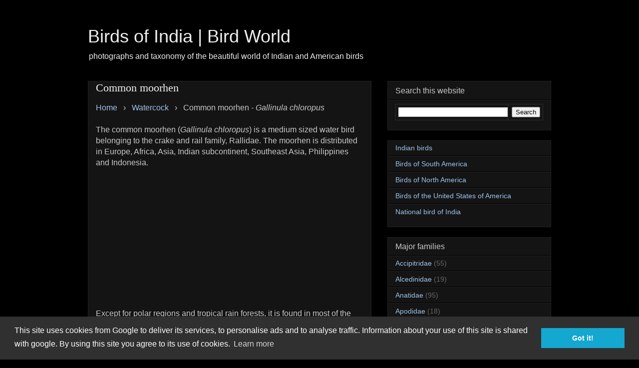

--- FILE ---
content_type: text/html; charset=UTF-8
request_url: https://indianbirds.thedynamicnature.com/2016/10/common-moorhen-gallinula-chloropus.html
body_size: 18803
content:
<!DOCTYPE html>
<html class='v2' dir='ltr' xmlns='http://www.w3.org/1999/xhtml' xmlns:b='http://www.google.com/2005/gml/b' xmlns:data='http://www.google.com/2005/gml/data' xmlns:expr='http://www.google.com/2005/gml/expr'>
<head>
<link href='https://www.blogger.com/static/v1/widgets/335934321-css_bundle_v2.css' rel='stylesheet' type='text/css'/>
<!-- Google tag (gtag.js) -->
<script async='async' src='https://www.googletagmanager.com/gtag/js?id=G-21TP1GF846'></script>
<script>
  window.dataLayer = window.dataLayer || [];
  function gtag(){dataLayer.push(arguments);}
  gtag('js', new Date());

  gtag('config', 'G-21TP1GF846');
</script>
<script async='async' data-ad-client='ca-pub-9894395424830386' src='https://pagead2.googlesyndication.com/pagead/js/adsbygoogle.js'></script>
<script async='async' src='//pagead2.googlesyndication.com/pagead/js/adsbygoogle.js'></script>
<script>
  (adsbygoogle = window.adsbygoogle || []).push({
    google_ad_client: "ca-pub-9894395424830386",
    enable_page_level_ads: true
  });
</script>
<meta content='#317EFB' name='theme-color'/>
<meta content='1510911732567242' property='fb:pages'/>
<meta content='6E4AD79B7AC0BEDB74FF2179A09696EC' name='msvalidate.01'/>
<meta content='D2XD6IMP4hVljmlVsH0R7-VzKR7TM00pPT0ewaXY8GU' name='google-site-verification'/>
<meta content='width=device-width,initial-scale=1.0' name='viewport'/>
<meta content='text/html; charset=UTF-8' http-equiv='Content-Type'/>
<meta content='blogger' name='generator'/>
<link href='https://indianbirds.thedynamicnature.com/favicon.ico' rel='icon' type='image/x-icon'/>
<link href='https://indianbirds.thedynamicnature.com/2016/10/common-moorhen-gallinula-chloropus.html' rel='canonical'/>
<link rel="alternate" type="application/atom+xml" title="Birds of India | Bird World - Atom" href="https://indianbirds.thedynamicnature.com/feeds/posts/default" />
<link rel="alternate" type="application/rss+xml" title="Birds of India | Bird World - RSS" href="https://indianbirds.thedynamicnature.com/feeds/posts/default?alt=rss" />
<link rel="service.post" type="application/atom+xml" title="Birds of India | Bird World - Atom" href="https://www.blogger.com/feeds/4674601903258530262/posts/default" />

<link rel="alternate" type="application/atom+xml" title="Birds of India | Bird World - Atom" href="https://indianbirds.thedynamicnature.com/feeds/8106166386293677795/comments/default" />
<!--Can't find substitution for tag [blog.ieCssRetrofitLinks]-->
<link href='https://blogger.googleusercontent.com/img/b/R29vZ2xl/AVvXsEhhgVRbgAAqMZWdcsDZ78pjnuDzH2w2B9Uz3XNYn7yiLbEm2Q0RlyYlz7Q7I1HMlo-nVaakERB5NbkDfS1QrnaMRfoYP5dDRK6NcBPvXPaQ5HrG2hXBwZ_TF3ZpywePKUbUFvm-YzEHd-UY/s1600/a-common+moorhen+%2528Gallinula+chloropus%2529.JPG' rel='image_src'/>
<meta content='The common moorhen (Gallinula chloropus) is a medium sized water bird belonging to the crake and rail family, Rallidae. The moorhen is distributed in Europe, Africa, Asia, Indian subcontinent, Southeast Asia, Philippines and Indonesia.' name='description'/>
<meta content='https://indianbirds.thedynamicnature.com/2016/10/common-moorhen-gallinula-chloropus.html' property='og:url'/>
<meta content='Common moorhen ' property='og:title'/>
<meta content='The common moorhen (Gallinula chloropus) is a medium sized water bird belonging to the crake and rail family, Rallidae. The moorhen is distributed in Europe, Africa, Asia, Indian subcontinent, Southeast Asia, Philippines and Indonesia.' property='og:description'/>
<meta content='https://blogger.googleusercontent.com/img/b/R29vZ2xl/AVvXsEhhgVRbgAAqMZWdcsDZ78pjnuDzH2w2B9Uz3XNYn7yiLbEm2Q0RlyYlz7Q7I1HMlo-nVaakERB5NbkDfS1QrnaMRfoYP5dDRK6NcBPvXPaQ5HrG2hXBwZ_TF3ZpywePKUbUFvm-YzEHd-UY/w1200-h630-p-k-no-nu/a-common+moorhen+%2528Gallinula+chloropus%2529.JPG' property='og:image'/>
<title>Common moorhen  | Birds of India | Bird World</title>
<style id='page-skin-1' type='text/css'><!--
/*
-----------------------------------------------
Blogger Template Style
Name:     Awesome Inc.
Designer: Tina Chen
URL:      tinachen.org
----------------------------------------------- */
/* Variable definitions
====================
<Variable name="keycolor" description="Main Color" type="color" default="#ffffff"/>
<Group description="Page" selector="body">
<Variable name="body.font" description="Font" type="font"
default="normal normal 13px Arial, Tahoma, Helvetica, FreeSans, sans-serif"/>
<Variable name="body.background.color" description="Background Color" type="color" default="#000000"/>
<Variable name="body.text.color" description="Text Color" type="color" default="#ffffff"/>
</Group>
<Group description="Links" selector=".main-inner">
<Variable name="link.color" description="Link Color" type="color" default="#888888"/>
<Variable name="link.visited.color" description="Visited Color" type="color" default="#444444"/>
<Variable name="link.hover.color" description="Hover Color" type="color" default="#cccccc"/>
</Group>
<Group description="Blog Title" selector=".header h1">
<Variable name="header.font" description="Title Font" type="font"
default="normal bold 40px Arial, Tahoma, Helvetica, FreeSans, sans-serif"/>
<Variable name="header.text.color" description="Title Color" type="color" default="#cccaca" />
<Variable name="header.background.color" description="Header Background" type="color" default="transparent" />
</Group>
<Group description="Blog Description" selector=".header .description">
<Variable name="description.font" description="Font" type="font"
default="normal normal 14px Arial, Tahoma, Helvetica, FreeSans, sans-serif"/>
<Variable name="description.text.color" description="Text Color" type="color"
default="#cccaca" />
</Group>
<Group description="Tabs Text" selector=".tabs-inner .widget li a">
<Variable name="tabs.font" description="Font" type="font"
default="normal bold 14px Arial, Tahoma, Helvetica, FreeSans, sans-serif"/>
<Variable name="tabs.text.color" description="Text Color" type="color" default="#cccaca"/>
<Variable name="tabs.selected.text.color" description="Selected Color" type="color" default="#cccaca"/>
</Group>
<Group description="Tabs Background" selector=".tabs-outer .PageList">
<Variable name="tabs.background.color" description="Background Color" type="color" default="#141414"/>
<Variable name="tabs.selected.background.color" description="Selected Color" type="color" default="#444444"/>
<Variable name="tabs.border.color" description="Border Color" type="color" default="#222222"/>
</Group>
<Group description="Date Header" selector=".main-inner .widget h2.date-header, .main-inner .widget h2.date-header span">
<Variable name="date.font" description="Font" type="font"
default="normal normal 14px Arial, Tahoma, Helvetica, FreeSans, sans-serif"/>
<Variable name="date.text.color" description="Text Color" type="color" default="#666666"/>
<Variable name="date.border.color" description="Border Color" type="color" default="#222222"/>
</Group>
<Group description="Post Title" selector="h3.post-title, h3.post-title a">
<Variable name="post.title.font" description="Font" type="font"
default="normal bold 22px Arial, Tahoma, Helvetica, FreeSans, sans-serif"/>
<Variable name="post.title.text.color" description="Text Color" type="color" default="#cccaca"/>
</Group>
<Group description="Post Heading" selector="h3">
<Variable name="post.heading.font" description="Font" type="font"
default="normal bold 16px Arial, Tahoma, Helvetica, FreeSans, sans-serif"/>
<Variable name="post.heading.text.color" description="Text Color" type="color" default="#cccaca"/>
</Group>
<Group description="Post Background" selector=".post">
<Variable name="post.background.color" description="Background Color" type="color" default="#141414" />
<Variable name="post.border.color" description="Border Color" type="color" default="#222222" />
<Variable name="post.border.bevel.color" description="Bevel Color" type="color" default="#222222"/>
</Group>
<Group description="Gadget Title" selector="h2">
<Variable name="widget.title.font" description="Font" type="font"
default="normal bold 14px Arial, Tahoma, Helvetica, FreeSans, sans-serif"/>
<Variable name="widget.title.text.color" description="Text Color" type="color" default="#cccaca"/>
</Group>
<Group description="Gadget Text" selector=".sidebar .widget">
<Variable name="widget.font" description="Font" type="font"
default="normal normal 14px Arial, Tahoma, Helvetica, FreeSans, sans-serif"/>
<Variable name="widget.text.color" description="Text Color" type="color" default="#cccaca"/>
<Variable name="widget.alternate.text.color" description="Alternate Color" type="color" default="#666666"/>
</Group>
<Group description="Gadget Links" selector=".sidebar .widget">
<Variable name="widget.link.color" description="Link Color" type="color" default="#9fc5e8"/>
<Variable name="widget.link.visited.color" description="Visited Color" type="color" default="#999999"/>
<Variable name="widget.link.hover.color" description="Hover Color" type="color" default="#e5e5e5"/>
</Group>
<Group description="Gadget Background" selector=".sidebar .widget">
<Variable name="widget.background.color" description="Background Color" type="color" default="#141414"/>
<Variable name="widget.border.color" description="Border Color" type="color" default="#222222"/>
<Variable name="widget.border.bevel.color" description="Bevel Color" type="color" default="#000000"/>
</Group>
<Group description="Sidebar Background" selector=".column-left-inner .column-right-inner">
<Variable name="widget.outer.background.color" description="Background Color" type="color" default="transparent" />
</Group>
<Group description="Images" selector=".main-inner">
<Variable name="image.background.color" description="Background Color" type="color" default="transparent"/>
<Variable name="image.border.color" description="Border Color" type="color" default="transparent"/>
</Group>
<Group description="Feed" selector=".blog-feeds">
<Variable name="feed.text.color" description="Text Color" type="color" default="#cccaca"/>
</Group>
<Group description="Feed Links" selector=".blog-feeds">
<Variable name="feed.link.color" description="Link Color" type="color" default="#9fc5e8"/>
<Variable name="feed.link.visited.color" description="Visited Color" type="color" default="#999999"/>
<Variable name="feed.link.hover.color" description="Hover Color" type="color" default="#e5e5e5"/>
</Group>
<Group description="Pager" selector=".blog-pager">
<Variable name="pager.background.color" description="Background Color" type="color" default="#141414" />
</Group>
<Group description="Footer" selector=".footer-outer">
<Variable name="footer.background.color" description="Background Color" type="color" default="#141414" />
<Variable name="footer.text.color" description="Text Color" type="color" default="#cccaca" />
</Group>
<Variable name="title.shadow.spread" description="Title Shadow" type="length" default="-1px"/>
<Variable name="body.background" description="Body Background" type="background"
color="#000000"
default="$(color) none repeat scroll top left"/>
<Variable name="body.background.gradient.cap" description="Body Gradient Cap" type="url"
default="none"/>
<Variable name="body.background.size" description="Body Background Size" type="string" default="auto"/>
<Variable name="tabs.background.gradient" description="Tabs Background Gradient" type="url"
default="none"/>
<Variable name="header.background.gradient" description="Header Background Gradient" type="url" default="none" />
<Variable name="header.padding.top" description="Header Top Padding" type="length" default="22px" />
<Variable name="header.margin.top" description="Header Top Margin" type="length" default="0" />
<Variable name="header.margin.bottom" description="Header Bottom Margin" type="length" default="0" />
<Variable name="widget.padding.top" description="Widget Padding Top" type="length" default="8px" />
<Variable name="widget.padding.side" description="Widget Padding Side" type="length" default="15px" />
<Variable name="widget.outer.margin.top" description="Widget Top Margin" type="length" default="0" />
<Variable name="widget.outer.background.gradient" description="Gradient" type="url" default="none" />
<Variable name="widget.border.radius" description="Gadget Border Radius" type="length" default="0" />
<Variable name="outer.shadow.spread" description="Outer Shadow Size" type="length" default="0" />
<Variable name="date.header.border.radius.top" description="Date Header Border Radius Top" type="length" default="0" />
<Variable name="date.header.position" description="Date Header Position" type="length" default="15px" />
<Variable name="date.space" description="Date Space" type="length" default="30px" />
<Variable name="date.position" description="Date Float" type="string" default="static" />
<Variable name="date.padding.bottom" description="Date Padding Bottom" type="length" default="0" />
<Variable name="date.border.size" description="Date Border Size" type="length" default="0" />
<Variable name="date.background" description="Date Background" type="background" color="transparent"
default="$(color) none no-repeat scroll top left" />
<Variable name="date.first.border.radius.top" description="Date First top radius" type="length" default="0" />
<Variable name="date.last.space.bottom" description="Date Last Space Bottom" type="length"
default="20px" />
<Variable name="date.last.border.radius.bottom" description="Date Last bottom radius" type="length" default="0" />
<Variable name="post.first.padding.top" description="First Post Padding Top" type="length" default="0" />
<Variable name="image.shadow.spread" description="Image Shadow Size" type="length" default="0"/>
<Variable name="image.border.radius" description="Image Border Radius" type="length" default="0"/>
<Variable name="separator.outdent" description="Separator Outdent" type="length" default="15px" />
<Variable name="title.separator.border.size" description="Widget Title Border Size" type="length" default="1px" />
<Variable name="list.separator.border.size" description="List Separator Border Size" type="length" default="1px" />
<Variable name="shadow.spread" description="Shadow Size" type="length" default="0"/>
<Variable name="startSide" description="Side where text starts in blog language" type="automatic" default="left"/>
<Variable name="endSide" description="Side where text ends in blog language" type="automatic" default="right"/>
<Variable name="date.side" description="Side where date header is placed" type="string" default="right"/>
<Variable name="pager.border.radius.top" description="Pager Border Top Radius" type="length" default="0" />
<Variable name="pager.space.top" description="Pager Top Space" type="length" default="1em" />
<Variable name="footer.background.gradient" description="Background Gradient" type="url" default="none" />
<Variable name="mobile.background.size" description="Mobile Background Size" type="string"
default="auto"/>
<Variable name="mobile.background.overlay" description="Mobile Background Overlay" type="string"
default="transparent none repeat scroll top left"/>
<Variable name="mobile.button.color" description="Mobile Button Color" type="color" default="#ffffff" />
*/
/* Content
----------------------------------------------- */
body {
font: normal normal 16px Arial, Tahoma, Helvetica, FreeSans, sans-serif;
color: #cccaca;
background: #000000 none no-repeat scroll center center;
}
html body .content-outer {
min-width: 0;
max-width: 100%;
width: 100%;
}
a:link {
text-decoration: none;
color: #9fc5e8;
}
a:visited {
text-decoration: none;
color: #999999;
}
a:hover {
text-decoration: underline;
color: #e5e5e5;
}
.body-fauxcolumn-outer .cap-top {
position: absolute;
z-index: 1;
height: 276px;
width: 100%;
background: transparent none repeat-x scroll top left;
_background-image: none;
}
/* Columns
----------------------------------------------- */
.content-inner {
padding: 0;
}
.header-inner .section {
margin: 0 16px;
}
.tabs-inner .section {
margin: 0 16px;
}
.main-inner {
padding-top: 30px;
}
.main-inner .column-center-inner,
.main-inner .column-left-inner,
.main-inner .column-right-inner {
padding: 0 5px;
}
*+html body .main-inner .column-center-inner {
margin-top: -30px;
}
#layout .main-inner .column-center-inner {
margin-top: 0;
}
/* Header
----------------------------------------------- */
.header-outer {
margin: 0 0 0 0;
background: rgba(0, 0, 0, 0) none repeat scroll 0 0;
}
.Header h1 {
font: normal normal 36px Arial, Tahoma, Helvetica, FreeSans, sans-serif;
color: #eeeeee;
text-shadow: 0 0 -1px #000000;
}
.Header h1 a {
color: #eeeeee;
}
.Header .description {
font: normal normal 16px Arial, Tahoma, Helvetica, FreeSans, sans-serif;
color: #eeeeee;
}
.header-inner .Header .titlewrapper,
.header-inner .Header .descriptionwrapper {
padding-left: 0;
padding-right: 0;
margin-bottom: 0;
}
.header-inner .Header .titlewrapper {
padding-top: 22px;
}
/* Tabs
----------------------------------------------- */
.tabs-outer {
overflow: hidden;
position: relative;
background: #141414 none repeat scroll 0 0;
}
#layout .tabs-outer {
overflow: visible;
}
.tabs-cap-top, .tabs-cap-bottom {
position: absolute;
width: 100%;
border-top: 1px solid #222222;
}
.tabs-cap-bottom {
bottom: 0;
}
.tabs-inner .widget li a {
display: inline-block;
margin: 0;
padding: .6em 1.5em;
font: normal bold 14px Arial, Tahoma, Helvetica, FreeSans, sans-serif;
color: #cccaca;
border-top: 1px solid #222222;
border-bottom: 1px solid #222222;
border-left: 1px solid #222222;
height: 16px;
line-height: 16px;
}
.tabs-inner .widget li:last-child a {
border-right: 1px solid #222222;
}
.tabs-inner .widget li.selected a, .tabs-inner .widget li a:hover {
background: #444444 none repeat-x scroll 0 -100px;
color: #cccaca;
}
/* Headings
----------------------------------------------- */
h2 {
font: normal normal 16px Arial, Tahoma, Helvetica, FreeSans, sans-serif;
color: #cccaca;
}
/* Widgets
----------------------------------------------- */
.main-inner .section {
margin: 0 27px;
padding: 0;
}
.main-inner .column-left-outer,
.main-inner .column-right-outer {
margin-top: 0;
}
#layout .main-inner .column-left-outer,
#layout .main-inner .column-right-outer {
margin-top: 0;
}
.main-inner .column-left-inner,
.main-inner .column-right-inner {
background: transparent none repeat 0 0;
-moz-box-shadow: 0 0 0 rgba(0, 0, 0, .2);
-webkit-box-shadow: 0 0 0 rgba(0, 0, 0, .2);
-goog-ms-box-shadow: 0 0 0 rgba(0, 0, 0, .2);
box-shadow: 0 0 0 rgba(0, 0, 0, .2);
-moz-border-radius: 0;
-webkit-border-radius: 0;
-goog-ms-border-radius: 0;
border-radius: 0;
}
#layout .main-inner .column-left-inner,
#layout .main-inner .column-right-inner {
margin-top: 0;
}
.sidebar .widget {
font: normal normal 14px Arial, Tahoma, Helvetica, FreeSans, sans-serif;
color: #cccaca;
}
.sidebar .widget a:link {
color: #9fc5e8;
}
.sidebar .widget a:visited {
color: #999999;
}
.sidebar .widget a:hover {
color: #ffffff;
}
.sidebar .widget h2 {
text-shadow: 0 0 -1px #000000;
}
.main-inner .widget {
background-color: #141414;
border: 1px solid #222222;
padding: 0 15px 15px;
margin: 20px -16px;
-moz-box-shadow: 0 0 0 rgba(0, 0, 0, .2);
-webkit-box-shadow: 0 0 0 rgba(0, 0, 0, .2);
-goog-ms-box-shadow: 0 0 0 rgba(0, 0, 0, .2);
box-shadow: 0 0 0 rgba(0, 0, 0, .2);
-moz-border-radius: 0;
-webkit-border-radius: 0;
-goog-ms-border-radius: 0;
border-radius: 0;
}
.main-inner .widget h2 {
margin: 0 -15px;
padding: .6em 15px .5em;
border-bottom: 1px solid #000000;
}
.footer-inner .widget h2 {
padding: 0 0 .4em;
border-bottom: 1px solid #000000;
}
.main-inner .widget h2 + div, .footer-inner .widget h2 + div {
border-top: 1px solid #222222;
padding-top: 8px;
}
.main-inner .widget .widget-content {
margin: 0 -15px;
padding: 7px 15px 0;
}
.main-inner .widget ul, .main-inner .widget #ArchiveList ul.flat {
margin: -8px -15px 0;
padding: 0;
list-style: none;
}
.main-inner .widget #ArchiveList {
margin: -8px 0 0;
}
.main-inner .widget ul li, .main-inner .widget #ArchiveList ul.flat li {
padding: .5em 15px;
text-indent: 0;
color: #666666;
border-top: 1px solid #222222;
border-bottom: 1px solid #000000;
}
.main-inner .widget #ArchiveList ul li {
padding-top: .25em;
padding-bottom: .25em;
}
.main-inner .widget ul li:first-child, .main-inner .widget #ArchiveList ul.flat li:first-child {
border-top: none;
}
.main-inner .widget ul li:last-child, .main-inner .widget #ArchiveList ul.flat li:last-child {
border-bottom: none;
}
.post-body {
position: relative;
}
.main-inner .widget .post-body ul {
padding: 0 2.5em;
margin: .5em 0;
list-style: disc;
}
.main-inner .widget .post-body ul li {
padding: 0.25em 0;
margin-bottom: .25em;
color: #cccaca;
border: none;
}
.footer-inner .widget ul {
padding: 0;
list-style: none;
}
.widget .zippy {
color: #666666;
}
/* Posts
----------------------------------------------- */
body .main-inner .Blog {
padding: 0;
margin-bottom: 1em;
background-color: transparent;
border: none;
-moz-box-shadow: 0 0 0 rgba(0, 0, 0, 0);
-webkit-box-shadow: 0 0 0 rgba(0, 0, 0, 0);
-goog-ms-box-shadow: 0 0 0 rgba(0, 0, 0, 0);
box-shadow: 0 0 0 rgba(0, 0, 0, 0);
}
.main-inner .section:last-child .Blog:last-child {
padding: 0;
margin-bottom: 1em;
}
.main-inner .widget h2.date-header {
margin: 0 -15px 1px;
padding: 0 0 0 0;
font: normal normal 14px Arial, Tahoma, Helvetica, FreeSans, sans-serif;
color: #666666;
background: transparent none no-repeat scroll top left;
border-top: 0 solid #222222;
border-bottom: 1px solid #000000;
-moz-border-radius-topleft: 0;
-moz-border-radius-topright: 0;
-webkit-border-top-left-radius: 0;
-webkit-border-top-right-radius: 0;
border-top-left-radius: 0;
border-top-right-radius: 0;
position: static;
bottom: 100%;
right: 15px;
text-shadow: 0 0 -1px #000000;
}
.main-inner .widget h2.date-header span {
font: normal normal 14px Arial, Tahoma, Helvetica, FreeSans, sans-serif;
display: block;
padding: .5em 15px;
border-left: 0 solid #222222;
border-right: 0 solid #222222;
}
.date-outer {
position: relative;
margin: 30px 0 20px;
padding: 0 15px;
background-color: #141414;
border: 1px solid #222222;
-moz-box-shadow: 0 0 0 rgba(0, 0, 0, .2);
-webkit-box-shadow: 0 0 0 rgba(0, 0, 0, .2);
-goog-ms-box-shadow: 0 0 0 rgba(0, 0, 0, .2);
box-shadow: 0 0 0 rgba(0, 0, 0, .2);
-moz-border-radius: 0;
-webkit-border-radius: 0;
-goog-ms-border-radius: 0;
border-radius: 0;
}
.date-outer:first-child {
margin-top: 0;
}
.date-outer:last-child {
margin-bottom: 20px;
-moz-border-radius-bottomleft: 0;
-moz-border-radius-bottomright: 0;
-webkit-border-bottom-left-radius: 0;
-webkit-border-bottom-right-radius: 0;
-goog-ms-border-bottom-left-radius: 0;
-goog-ms-border-bottom-right-radius: 0;
border-bottom-left-radius: 0;
border-bottom-right-radius: 0;
}
.date-posts {
margin: 0 -15px;
padding: 0 15px;
clear: both;
}
.post-outer, .inline-ad {
border-top: 1px solid #222222;
margin: 0 -15px;
padding: 15px 15px;
}
.post-outer {
padding-bottom: 10px;
}
.post-outer:first-child {
padding-top: 0;
border-top: none;
}
.post-outer:last-child, .inline-ad:last-child {
border-bottom: none;
}
.post-body {
position: relative;
}
.post-body img {
padding: 8px;
background: #222222;
border: 1px solid transparent;
-moz-box-shadow: 0 0 0 rgba(0, 0, 0, .2);
-webkit-box-shadow: 0 0 0 rgba(0, 0, 0, .2);
box-shadow: 0 0 0 rgba(0, 0, 0, .2);
-moz-border-radius: 0;
-webkit-border-radius: 0;
border-radius: 0;
}
h3.post-title {
font: normal normal 22px Georgia, Utopia, 'Palatino Linotype', Palatino, serif;
color: #f3f3f3;
}
h3.post-title a {
font: normal normal 22px Georgia, Utopia, 'Palatino Linotype', Palatino, serif;
color: #f3f3f3;
}
h3.post-title a:hover {
color: #e5e5e5;
text-decoration: underline;
}
h3 {
font: normal normal 16px Arial, Tahoma, Helvetica, FreeSans, sans-serif;
color: #f3f3f3;
}
.post-header {
margin: 0 0 1em;
}
.post-body {
line-height: 1.4;
}
.post-outer h2 {
color: #cccaca;
}
.post-footer {
margin: 1.5em 0 0;
}
#blog-pager {
padding: 15px;
font-size: 120%;
background-color: #141414;
border: 1px solid #222222;
-moz-box-shadow: 0 0 0 rgba(0, 0, 0, .2);
-webkit-box-shadow: 0 0 0 rgba(0, 0, 0, .2);
-goog-ms-box-shadow: 0 0 0 rgba(0, 0, 0, .2);
box-shadow: 0 0 0 rgba(0, 0, 0, .2);
-moz-border-radius: 0;
-webkit-border-radius: 0;
-goog-ms-border-radius: 0;
border-radius: 0;
-moz-border-radius-topleft: 0;
-moz-border-radius-topright: 0;
-webkit-border-top-left-radius: 0;
-webkit-border-top-right-radius: 0;
-goog-ms-border-top-left-radius: 0;
-goog-ms-border-top-right-radius: 0;
border-top-left-radius: 0;
border-top-right-radius-topright: 0;
margin-top: 1em;
}
.blog-feeds, .post-feeds {
margin: 1em 0;
text-align: center;
color: #cccaca;
}
.blog-feeds a, .post-feeds a {
color: #d9edff;
}
.blog-feeds a:visited, .post-feeds a:visited {
color: #999999;
}
.blog-feeds a:hover, .post-feeds a:hover {
color: #e5e5e5;
}
.post-outer .comments {
margin-top: 2em;
}
/* Comments
----------------------------------------------- */
.comments .comments-content .icon.blog-author {
background-repeat: no-repeat;
background-image: url([data-uri]);
}
.comments .comments-content .loadmore a {
border-top: 1px solid #222222;
border-bottom: 1px solid #222222;
}
.comments .continue {
border-top: 2px solid #222222;
}
/* Footer
----------------------------------------------- */
.footer-outer {
margin: -0 0 -1px;
padding: 0 0 0;
color: #404040;
overflow: hidden;
}
.footer-fauxborder-left {
border-top: 1px solid #222222;
background: #141414 none repeat scroll 0 0;
-moz-box-shadow: 0 0 0 rgba(0, 0, 0, .2);
-webkit-box-shadow: 0 0 0 rgba(0, 0, 0, .2);
-goog-ms-box-shadow: 0 0 0 rgba(0, 0, 0, .2);
box-shadow: 0 0 0 rgba(0, 0, 0, .2);
margin: 0 -0;
}
/* Mobile
----------------------------------------------- */
body.mobile {
background-size: auto;
}
.mobile .body-fauxcolumn-outer {
background: transparent none repeat scroll top left;
}
*+html body.mobile .main-inner .column-center-inner {
margin-top: 0;
}
.mobile .main-inner .widget {
padding: 0 0 15px;
}
.mobile .main-inner .widget h2 + div,
.mobile .footer-inner .widget h2 + div {
border-top: none;
padding-top: 0;
}
.mobile .footer-inner .widget h2 {
padding: 0.5em 0;
border-bottom: none;
}
.mobile .main-inner .widget .widget-content {
margin: 0;
padding: 7px 0 0;
}
.mobile .main-inner .widget ul,
.mobile .main-inner .widget #ArchiveList ul.flat {
margin: 0 -15px 0;
}
.mobile .main-inner .widget h2.date-header {
right: 0;
}
.mobile .date-header span {
padding: 0.4em 0;
}
.mobile .date-outer:first-child {
margin-bottom: 0;
border: 1px solid #222222;
-moz-border-radius-topleft: 0;
-moz-border-radius-topright: 0;
-webkit-border-top-left-radius: 0;
-webkit-border-top-right-radius: 0;
-goog-ms-border-top-left-radius: 0;
-goog-ms-border-top-right-radius: 0;
border-top-left-radius: 0;
border-top-right-radius: 0;
}
.mobile .date-outer {
border-color: #222222;
border-width: 0 1px 1px;
}
.mobile .date-outer:last-child {
margin-bottom: 0;
}
.mobile .main-inner {
padding: 0;
}
.mobile .header-inner .section {
margin: 0;
}
.mobile .post-outer, .mobile .inline-ad {
padding: 5px 0;
}
.mobile .tabs-inner .section {
margin: 0 10px;
}
.mobile .main-inner .widget h2 {
margin: 0;
padding: 0;
}
.mobile .main-inner .widget h2.date-header span {
padding: 0;
}
.mobile .main-inner .widget .widget-content {
margin: 0;
padding: 7px 0 0;
}
.mobile #blog-pager {
border: 1px solid transparent;
background: #141414 none repeat scroll 0 0;
}
.mobile .main-inner .column-left-inner,
.mobile .main-inner .column-right-inner {
background: transparent none repeat 0 0;
-moz-box-shadow: none;
-webkit-box-shadow: none;
-goog-ms-box-shadow: none;
box-shadow: none;
}
.mobile .date-posts {
margin: 0;
padding: 0;
}
.mobile .footer-fauxborder-left {
margin: 0;
border-top: inherit;
}
.mobile .main-inner .section:last-child .Blog:last-child {
margin-bottom: 0;
}
.mobile-index-contents {
color: #cccaca;
}
.mobile .mobile-link-button {
background: #9fc5e8 none repeat scroll 0 0;
}
.mobile-link-button a:link, .mobile-link-button a:visited {
color: #ffffff;
}
.mobile .tabs-inner .PageList .widget-content {
background: transparent;
border-top: 1px solid;
border-color: #222222;
color: #cccaca;
}
.mobile .tabs-inner .PageList .widget-content .pagelist-arrow {
border-left: 1px solid #222222;
}
1
--></style>
<style id='template-skin-1' type='text/css'><!--
body {
min-width: 960px;
}
.content-outer, .content-fauxcolumn-outer, .region-inner {
min-width: 960px;
max-width: 960px;
_width: 960px;
}
.main-inner .columns {
padding-left: 0;
padding-right: 360px;
}
.main-inner .fauxcolumn-center-outer {
left: 0;
right: 360px;
/* IE6 does not respect left and right together */
_width: expression(this.parentNode.offsetWidth -
parseInt("0") -
parseInt("360px") + 'px');
}
.main-inner .fauxcolumn-left-outer {
width: 0;
}
.main-inner .fauxcolumn-right-outer {
width: 360px;
}
.main-inner .column-left-outer {
width: 0;
right: 100%;
margin-left: -0;
}
.main-inner .column-right-outer {
width: 360px;
margin-right: -360px;
}
#layout {
min-width: 0;
}
#layout .content-outer {
min-width: 0;
width: 800px;
}
#layout .region-inner {
min-width: 0;
width: auto;
}
--></style>
<script type='text/javascript'>
        (function(i,s,o,g,r,a,m){i['GoogleAnalyticsObject']=r;i[r]=i[r]||function(){
        (i[r].q=i[r].q||[]).push(arguments)},i[r].l=1*new Date();a=s.createElement(o),
        m=s.getElementsByTagName(o)[0];a.async=1;a.src=g;m.parentNode.insertBefore(a,m)
        })(window,document,'script','https://www.google-analytics.com/analytics.js','ga');
        ga('create', 'UA-6239038-23', 'auto', 'blogger');
        ga('blogger.send', 'pageview');
      </script>
<link href='//cdnjs.cloudflare.com/ajax/libs/cookieconsent2/3.0.3/cookieconsent.min.css' rel='stylesheet' type='text/css'/>
<script async='async' src='//cdnjs.cloudflare.com/ajax/libs/cookieconsent2/3.0.3/cookieconsent.min.js'></script>
<script>
window.addEventListener("load", function(){
window.cookieconsent.initialise({
  "palette": {
    "popup": {
      "background": "#303030"
    },
    "button": {
      "background": "#14a7d0"
    }
  },
  "content": {
    "message": "This site uses cookies from Google to deliver its services, to personalise ads and to analyse traffic. Information about your use of this site is shared with google. By using this site you agree to its use of cookies.",
    "href": "https://indianbirds.thedynamicnature.com/2014/12/privacy-policy.html"
  }
})});
</script>
<link href='https://www.blogger.com/dyn-css/authorization.css?targetBlogID=4674601903258530262&amp;zx=3e090460-df1a-41f2-b1cb-c287b4ea297d' media='none' onload='if(media!=&#39;all&#39;)media=&#39;all&#39;' rel='stylesheet'/><noscript><link href='https://www.blogger.com/dyn-css/authorization.css?targetBlogID=4674601903258530262&amp;zx=3e090460-df1a-41f2-b1cb-c287b4ea297d' rel='stylesheet'/></noscript>
<meta name='google-adsense-platform-account' content='ca-host-pub-1556223355139109'/>
<meta name='google-adsense-platform-domain' content='blogspot.com'/>

<!-- data-ad-client=ca-pub-9894395424830386 -->

</head>
<body class='loading'>
<div class='navbar no-items section' id='navbar'>
</div>
<div class='body-fauxcolumns'>
<div class='fauxcolumn-outer body-fauxcolumn-outer'>
<div class='cap-top'>
<div class='cap-left'></div>
<div class='cap-right'></div>
</div>
<div class='fauxborder-left'>
<div class='fauxborder-right'></div>
<div class='fauxcolumn-inner'>
</div>
</div>
<div class='cap-bottom'>
<div class='cap-left'></div>
<div class='cap-right'></div>
</div>
</div>
</div>
<div class='content'>
<div class='content-fauxcolumns'>
<div class='fauxcolumn-outer content-fauxcolumn-outer'>
<div class='cap-top'>
<div class='cap-left'></div>
<div class='cap-right'></div>
</div>
<div class='fauxborder-left'>
<div class='fauxborder-right'></div>
<div class='fauxcolumn-inner'>
</div>
</div>
<div class='cap-bottom'>
<div class='cap-left'></div>
<div class='cap-right'></div>
</div>
</div>
</div>
<div class='content-outer'>
<div class='content-cap-top cap-top'>
<div class='cap-left'></div>
<div class='cap-right'></div>
</div>
<div class='fauxborder-left content-fauxborder-left'>
<div class='fauxborder-right content-fauxborder-right'></div>
<div class='content-inner'>
<header>
<div class='header-outer'>
<div class='header-cap-top cap-top'>
<div class='cap-left'></div>
<div class='cap-right'></div>
</div>
<div class='fauxborder-left header-fauxborder-left'>
<div class='fauxborder-right header-fauxborder-right'></div>
<div class='region-inner header-inner'>
<div class='header section' id='header'><div class='widget Header' data-version='1' id='Header1'>
<div id='header-inner'>
<div class='titlewrapper'>
<h1 class='title'>
<a href='https://indianbirds.thedynamicnature.com/'>
Birds of India | Bird World
</a>
</h1>
</div>
<div class='descriptionwrapper'>
<p class='description'><span>photographs and taxonomy of the beautiful world of Indian and American birds</span></p>
</div>
</div>
</div></div>
</div>
</div>
<div class='header-cap-bottom cap-bottom'>
<div class='cap-left'></div>
<div class='cap-right'></div>
</div>
</div>
</header>
<div class='tabs-outer'>
<div class='tabs-cap-top cap-top'>
<div class='cap-left'></div>
<div class='cap-right'></div>
</div>
<div class='fauxborder-left tabs-fauxborder-left'>
<div class='fauxborder-right tabs-fauxborder-right'></div>
<div class='region-inner tabs-inner'>
<div class='tabs no-items section' id='crosscol'></div>
<div class='tabs no-items section' id='crosscol-overflow'></div>
</div>
</div>
<div class='tabs-cap-bottom cap-bottom'>
<div class='cap-left'></div>
<div class='cap-right'></div>
</div>
</div>
<div class='main-outer'>
<div class='main-cap-top cap-top'>
<div class='cap-left'></div>
<div class='cap-right'></div>
</div>
<div class='fauxborder-left main-fauxborder-left'>
<div class='fauxborder-right main-fauxborder-right'></div>
<div class='region-inner main-inner'>
<div class='columns fauxcolumns'>
<div class='fauxcolumn-outer fauxcolumn-center-outer'>
<div class='cap-top'>
<div class='cap-left'></div>
<div class='cap-right'></div>
</div>
<div class='fauxborder-left'>
<div class='fauxborder-right'></div>
<div class='fauxcolumn-inner'>
</div>
</div>
<div class='cap-bottom'>
<div class='cap-left'></div>
<div class='cap-right'></div>
</div>
</div>
<div class='fauxcolumn-outer fauxcolumn-left-outer'>
<div class='cap-top'>
<div class='cap-left'></div>
<div class='cap-right'></div>
</div>
<div class='fauxborder-left'>
<div class='fauxborder-right'></div>
<div class='fauxcolumn-inner'>
</div>
</div>
<div class='cap-bottom'>
<div class='cap-left'></div>
<div class='cap-right'></div>
</div>
</div>
<div class='fauxcolumn-outer fauxcolumn-right-outer'>
<div class='cap-top'>
<div class='cap-left'></div>
<div class='cap-right'></div>
</div>
<div class='fauxborder-left'>
<div class='fauxborder-right'></div>
<div class='fauxcolumn-inner'>
</div>
</div>
<div class='cap-bottom'>
<div class='cap-left'></div>
<div class='cap-right'></div>
</div>
</div>
<!-- corrects IE6 width calculation -->
<div class='columns-inner'>
<div class='column-center-outer'>
<div class='column-center-inner'>
<div class='main section' id='main'><div class='widget Blog' data-version='1' id='Blog1'>
<div class='blog-posts hfeed'>

          <div class="date-outer">
        

          <div class="date-posts">
        
<div class='post-outer'>
<div class='post hentry' itemprop='blogPost' itemscope='itemscope' itemtype='http://schema.org/BlogPosting'>
<meta content='https://blogger.googleusercontent.com/img/b/R29vZ2xl/AVvXsEhhgVRbgAAqMZWdcsDZ78pjnuDzH2w2B9Uz3XNYn7yiLbEm2Q0RlyYlz7Q7I1HMlo-nVaakERB5NbkDfS1QrnaMRfoYP5dDRK6NcBPvXPaQ5HrG2hXBwZ_TF3ZpywePKUbUFvm-YzEHd-UY/s1600/a-common+moorhen+%2528Gallinula+chloropus%2529.JPG' itemprop='image_url'/>
<meta content='4674601903258530262' itemprop='blogId'/>
<meta content='8106166386293677795' itemprop='postId'/>
<a name='8106166386293677795'></a>
<h3 class='post-title entry-title' itemprop='name'>
Common moorhen 
</h3>
<div class='post-header'>
<div class='post-header-line-1'></div>
</div>
<div class='post-body entry-content' id='post-body-8106166386293677795' itemprop='articleBody'>
<span itemscope itemtype="http://data-vocabulary.org/Breadcrumb"><a href="/" itemprop="url"><span itemprop="title">Home</span></a>&nbsp;&nbsp; &#8250;&nbsp;&nbsp;</span>
<span itemscope itemtype="http://data-vocabulary.org/Breadcrumb"><a href="http://indianbirds.thedynamicnature.com/2016/10/watercock-gallicrex-cinerea.html" itemprop="url"><span itemprop="title">Watercock</span></a>&nbsp;&nbsp; &#8250;&nbsp;&nbsp;</span>
<span itemscope itemtype="http://data-vocabulary.org/Breadcrumb">
<span itemprop="title">Common moorhen - <i>Gallinula chloropus</i></span></span><br /><br />
The common moorhen (<i>Gallinula chloropus</i>) is a medium sized water bird belonging to the crake and rail family, Rallidae. The moorhen is distributed in Europe, Africa, Asia, Indian subcontinent, Southeast Asia, Philippines and Indonesia.<script async src="//pagead2.googlesyndication.com/pagead/js/adsbygoogle.js"></script>
<!-- 2016-bird-top-top -->
<ins class="adsbygoogle"
     style="display:block"
     data-ad-client="ca-pub-9894395424830386"
     data-ad-slot="9589800563"
     data-ad-format="auto"></ins>
<script>
(adsbygoogle = window.adsbygoogle || []).push({});
</script> Except for polar regions and tropical rain forests, it is found in most of the wetlands, marshes and water bodies with thick vegetation. There are five recognized subspecies of the common moorhen.
<br /><br /><h3>
Taxonomy of Common moorhen</h3><ul><li>
Scientific Name: <i>Gallinula chloropus</i></li><li>
Common Name: Common moorhen</li><li>
French: Gallinule poule-d&#8217;eau; German: Teichhuhn; Spanish: Gallineta común;</li><li>
Other names: <i>Fulica Chloropus</i> Linnaeus, 1758; swamp chicken; common waterhen;</li><li>
Family: Rallidae &#8250; Gruiformes &#8250; Aves &#8250; Chordata &#8250; Animalia</li><li>
Species author: (Linnaeus, 1758)</li></ul>
The five recognized subspecies of <i>Gallinula chloropus</i> are: <i>G. c. chloropus</i> (Linnaeus, 1758), <i>G. c. guami</i> E. J. O. Hartert, 1917, <i>G. c. meridionalis</i> (C. L. Brehm, 1831), <i>G. c. orientalis</i> Horsfield, 1821 and <i>G. c. pyrrhorrhoa</i> A. Newton, 1861. This moorhen species is closely related to <i>G. tenebrosa</i>. Until recently it was clubbed with <i>G. galeata</i>.<br /><script async src="//pagead2.googlesyndication.com/pagead/js/adsbygoogle.js"></script>
<!-- 2016-birds-top -->
<ins class="adsbygoogle"
     style="display:block"
     data-ad-client="ca-pub-9894395424830386"
     data-ad-slot="7973466569"
     data-ad-format="auto"></ins>
<script>
(adsbygoogle = window.adsbygoogle || []).push({});
</script><br /><h3>
Description</h3>
The common moorhen is medium sized bird with marked sexual dimorphism. The male bird is larger and measures 30 to 40 cm in length and weighs 250 to 500 grams. The female bird weighs 200 to 300 grams. The wingspan is 50 to 55 cm. These moorhen have black/dark brown plumage and white undertail. The frontal shield is red and in adults has rounded top. The tip of the bill is yellow. They have long legs and toes which are yellow in color. Their call is a loud clucking, gargling chattering or hissing sound.
<table align="center" cellpadding="0" cellspacing="0" class="tr-caption-container" style="margin-left: auto; margin-right: auto; text-align: center;"><tbody>
<tr><td style="text-align: center;"><a href="https://blogger.googleusercontent.com/img/b/R29vZ2xl/AVvXsEhhgVRbgAAqMZWdcsDZ78pjnuDzH2w2B9Uz3XNYn7yiLbEm2Q0RlyYlz7Q7I1HMlo-nVaakERB5NbkDfS1QrnaMRfoYP5dDRK6NcBPvXPaQ5HrG2hXBwZ_TF3ZpywePKUbUFvm-YzEHd-UY/s1600/a-common+moorhen+%2528Gallinula+chloropus%2529.JPG" imageanchor="1" style="margin-left: auto; margin-right: auto;"><img alt="Birds of India - Common moorhen - Gallinula chloropus" border="0" src="https://blogger.googleusercontent.com/img/b/R29vZ2xl/AVvXsEhhgVRbgAAqMZWdcsDZ78pjnuDzH2w2B9Uz3XNYn7yiLbEm2Q0RlyYlz7Q7I1HMlo-nVaakERB5NbkDfS1QrnaMRfoYP5dDRK6NcBPvXPaQ5HrG2hXBwZ_TF3ZpywePKUbUFvm-YzEHd-UY/s1600/a-common+moorhen+%2528Gallinula+chloropus%2529.JPG" title="" /></a></td></tr>
<tr><td class="tr-caption" style="text-align: center;">Indian birds - Common moorhen - <i>Gallinula chloropus</i></td></tr>
</tbody></table>
<table align="center" cellpadding="0" cellspacing="0" class="tr-caption-container" style="margin-left: auto; margin-right: auto; text-align: center;"><tbody>
<tr><td style="text-align: center;"><a href="https://blogger.googleusercontent.com/img/b/R29vZ2xl/AVvXsEhUhYZiB_JFci_oY0YHw1NKJqFmKyZsSgzqHDl82iUaj6rnEp_MKvJ94HrNOjFhhbyQfneHQtH9bZsCYu8oYCuyYZUuhwlsbHaUkl4iAnol_qxVgsvzzs9yqiakz-NBj2v2xr3qhX4K9feQ/s1600/a-common+moorhen+%2528Gallinula+chloropus%25292.jpg" imageanchor="1"><img alt="Indian birds - Common moorhen - Gallinula chloropus" border="0" src="https://blogger.googleusercontent.com/img/b/R29vZ2xl/AVvXsEhUhYZiB_JFci_oY0YHw1NKJqFmKyZsSgzqHDl82iUaj6rnEp_MKvJ94HrNOjFhhbyQfneHQtH9bZsCYu8oYCuyYZUuhwlsbHaUkl4iAnol_qxVgsvzzs9yqiakz-NBj2v2xr3qhX4K9feQ/s1600/a-common+moorhen+%2528Gallinula+chloropus%25292.jpg" title="" /></a></td></tr>
<tr><td class="tr-caption" style="text-align: center;">Birds of India - Common moorhen - <i>Gallinula chloropus</i></td></tr>
</tbody></table>
<table align="center" cellpadding="0" cellspacing="0" class="tr-caption-container" style="margin-left: auto; margin-right: auto; text-align: center;"><tbody>
<tr><td style="text-align: center;"><a href="https://blogger.googleusercontent.com/img/b/R29vZ2xl/AVvXsEjhiFVPco86nOtA2AYLCjvQ7K9mFlQuRNHqm56YGjJhmUI3d0hdB9V1CvkS3ja2O4iRjE0EgTrR6rG-sntJf8LbHrybPp_SaZfD8L4c3ZXtmDo3bVFBTDDl7z0ET1j0PkwJGjOA8jST4Bt3/s1600/a-common+moorhen+%2528Gallinula+chloropus%25293.jpg" imageanchor="1" style="margin-left: auto; margin-right: auto;"><img alt="Birds of India - Common moorhen - Gallinula chloropus" border="0" src="https://blogger.googleusercontent.com/img/b/R29vZ2xl/AVvXsEjhiFVPco86nOtA2AYLCjvQ7K9mFlQuRNHqm56YGjJhmUI3d0hdB9V1CvkS3ja2O4iRjE0EgTrR6rG-sntJf8LbHrybPp_SaZfD8L4c3ZXtmDo3bVFBTDDl7z0ET1j0PkwJGjOA8jST4Bt3/s1600/a-common+moorhen+%2528Gallinula+chloropus%25293.jpg" title="" /></a></td></tr>
<tr><td class="tr-caption" style="text-align: center;">Indian birds - Common moorhen - <i>Gallinula chloropus</i></td></tr>
</tbody></table>
<table align="center" cellpadding="0" cellspacing="0" class="tr-caption-container" style="margin-left: auto; margin-right: auto; text-align: center;"><tbody>
<tr><td style="text-align: center;"><a href="https://blogger.googleusercontent.com/img/b/R29vZ2xl/AVvXsEhBPbohL2NCUgv4SgyYj72MEYCJVXPy7ac2F6YUXoXzk6IK9b5bYBKp4lTvHGG2iJ03zUnjkcyMJGXzBtXYf9h8KHbcN-BKK4rYio4C4wzrwf4GYE2KPKPInq-Qxz9brzJevoJUzkBvgAHa/s1600/a-common+moorhen+%2528Gallinula+chloropus%25294.jpg" imageanchor="1" style="margin-left: auto; margin-right: auto;"><img alt="Indian birds - Common moorhen - Gallinula chloropus" border="0" src="https://blogger.googleusercontent.com/img/b/R29vZ2xl/AVvXsEhBPbohL2NCUgv4SgyYj72MEYCJVXPy7ac2F6YUXoXzk6IK9b5bYBKp4lTvHGG2iJ03zUnjkcyMJGXzBtXYf9h8KHbcN-BKK4rYio4C4wzrwf4GYE2KPKPInq-Qxz9brzJevoJUzkBvgAHa/s1600/a-common+moorhen+%2528Gallinula+chloropus%25294.jpg" title="" /></a></td></tr>
<tr><td class="tr-caption" style="text-align: center;">Birds of India - Common moorhen - <i>Gallinula chloropus</i></td></tr>
</tbody></table><h3>
Habitat</h3>
These moorhen species inhabit reedbeds, freshwater wetlands, marshes, swamps, flooded pasture, slow-flowing rivers, flooded meadows,  flood-plains, irrigated lands and flooded agricultural fields. They appear to avoid saline habitats.<br /><br /><h3>
Diet and feeding habits</h3>
These moorhen species are omnivorous and feed on plant matter like algae, moss, the vegetative parts of reeds, aquatic plants, flowers, seeds, grass, shoots, berries, fruits and cereal crops. They also feed on small fish, invertebrates, aquatic insects, terrestrial insects, worms and mollusks.<br /><br /><h3>
Breeding</h3>
These moorhen species usually breed during rainy season, the exact timing varying with respect to local geographical conditions. The moorhen nest is cup-like structure constructed from twigs and marsh vegetation. It may be a floating structure or placed on marsh vegetation or even on bushes and trees up to eight meters from ground. The clutch may contains up to 8 eggs. Both the parent birds incubate and feed the young ones.<br /><br /><h3>
Distribution</h3>
The moorhen nominate subspecies <i>G. c. chloropus</i> is distributed in Europe, North Africa, Indian subcontinent, East Asia and Southeast Asia. The subspecies <i>G. c. meridionalis</i> is distributed in sub-Saharan Africa. The subspecies <i>G. c. pyrrhorrhoa</i> is distributed in Madagascar, Réunion Island, Mauritius and Comoro Islands. The subspecies <i>G. c. orientalis</i> is distributed in Andaman Islands (India) Peninsular Malaysia, Indonesia (Greater Sundas and Lesser Sundas), Philippines and Palau Island. The subspecies <i>G. c. guami</i> is distributed in Northern Mariana Islands (United States insular areas) and Guam (U.S. island territory).<br /><br /><h3>
Movement and migration Patterns</h3>
These moorhen populations are mostly resident. The northern populations may make partial migratory movements to southern parts to avoid freezing conditions in the winter. These moorhen species move locally within their range for foraging and breeding.<br /><br /><h3>
Conservation status and concerns</h3>
These moorhen species global population is estimated to be around 2,900,000 to 6,200,000 individual birds. The overall population trend is considered to be stable. As it has a very large range, it is considered not Vulnerable. The loss of wetlands and marshes due to human activities is the main threat to the survival of these moorhen species.<br /><br />
The IUCN (International Union for Conservation of Nature) has categorized and evaluated these moorhen species and has listed them as of "Least Concern".<br /><br />
<style>table, th, td {border: 1px solid #303030; border-collapse: collapse;}th, td {padding: 5px;}</style>
<table style="width:100%"><tbody><tr><th colspan="2" style="text-align: center;">
Biological classification of <i>Gallinula chloropus</i></th></tr><tr><td>
Kingdom:</td><td>Animalia</td></tr><tr><td>
Phylum:</td><td>Chordata</td></tr><tr><td>
Class:</td><td>Aves</td></tr><tr><td>
Order:</td><td>Gruiformes</td></tr><tr><td>
Family:</td><td>Rallidae</td></tr><tr><td>
Subfamily:</td><td>-</td></tr><tr><td>
Genus:</td><td><i>Gallinula</i></td></tr><tr><td>
Species:</td><td><i>G. chloropus</i></td></tr><tr><td>
Binomial name:</td><td><i>Gallinula chloropus</i></td></tr><tr><td>
Distribution:</td><td>Pakistan, Indian subcontinent, Europe, Asia, Africa, Southeast Asia, Philippines and Indonesia;</td></tr><tr><td>
Diet and feeding habits:</td><td>feeds on small fish, small frogs, mollusks, invertebrates, shrimps, aquatic insects, and earthworms; plant matter include algae, seeds, grass, shoots and berries;</td></tr><tr><td>
IUCN status listing:</td><td><a href="https://blogger.googleusercontent.com/img/b/R29vZ2xl/AVvXsEjq02otVcogkwWfX-suwkMMlxtStji0j3MfMSryvbt4HwjtprSvxtUwa27BCoCvlTt-zqGFCyrjZvbLZmRmw_yxjEEOkdYsEIjLu7vt9VXW01ahJ-eZ6pzyQr9DgwammhoUJms09Ga6y82-/s1600/a-Least+Concern.png" imageanchor="1"><img border="0" src="https://blogger.googleusercontent.com/img/b/R29vZ2xl/AVvXsEjq02otVcogkwWfX-suwkMMlxtStji0j3MfMSryvbt4HwjtprSvxtUwa27BCoCvlTt-zqGFCyrjZvbLZmRmw_yxjEEOkdYsEIjLu7vt9VXW01ahJ-eZ6pzyQr9DgwammhoUJms09Ga6y82-/s200/a-Least+Concern.png" style="background-color:lightgreen"></a><br /><span style="color:lightgreen;"><b>Least Concern</b></span>
</td></tr>
</tbody></table><br />
<style>table, th, td {border: 1px solid #303030; border-collapse: collapse;}th, td {padding: 5px;}</style>
<table style="width:100%"><tbody><tr><th colspan="2" style="text-align: center;">
Popular posts in Birds of India</th></tr><tr><td>
<a href="http://indianbirds.thedynamicnature.com/2015/04/mute-swan-cygnus-olor.html" itemprop="url">Mute swan</a></td><td> 
<a href="http://indianbirds.thedynamicnature.com/2015/04/oriental-darter-anhinga-melanogaster.html" itemprop="url">Oriental darter</a></td></tr><tr><td>
<a href="http://indianbirds.thedynamicnature.com/2015/06/slender-billed-vulture-gyps-tenuirostris.html" itemprop="url">Slender-billed vulture</a></td><td>
<a href="http://indianbirds.thedynamicnature.com/2015/05/brahminy-kite-haliastur-indus.html" itemprop="url">Brahminy kite</a></td></tr><tr><td>
<a href="http://indianbirds.thedynamicnature.com/2015/03/indian-pond-heron-ardeola-grayii.html" itemprop="url">Indian pond heron</a></td><td> 
<a href="http://indianbirds.thedynamicnature.com/2015/07/pallid-harrier-circus-macrourus.html" itemprop="url">Pallid harrier</a></td></tr><tr><td>
<a href="http://indianbirds.thedynamicnature.com/2015/07/shikra-accipiter-badius.html" itemprop="url">Shikra</a></td><td>
<a href="http://indianbirds.thedynamicnature.com/2015/05/bengal-florican-houbaropsis-bengalensis.html" itemprop="url">Bengal florican</a></td></tr><tr><td>
<a href="http://indianbirds.thedynamicnature.com/2015/07/eurasian-sparrowhawk-accipiter-nisus.html" itemprop="url">Eurasian sparrowhawk</a></td><td> 
<a href="http://indianbirds.thedynamicnature.com/2014/11/himalayan-monal-lophophorus-impejanus.html" itemprop="url">Himalayan monal</a></td></tr><tr><td>
<a href="http://indianbirds.thedynamicnature.com/2014/12/grey-francolin-francolinus-pondicerianus.html" itemprop="url">Grey francolin</a></td><td> 
<a href="http://indianbirds.thedynamicnature.com/2015/02/white-bellied-heron-ardea-insignis.html" itemprop="url">White-bellied heron</a></td></tr><tr><td>
<a href="http://indianbirds.thedynamicnature.com/2014/12/tibetan-snowcock-tetraogallus-tibetanus.html" itemprop="url">Tibetan snowcock</a></td><td>
<a href="http://indianbirds.thedynamicnature.com/2014/11/grey-peacock-pheasant.html" itemprop="url">Grey peacock pheasant</a></td></tr><tr><td>
<a href="http://indianbirds.thedynamicnature.com/2015/01/manipur-bush-quail-perdicula-manipurensis.html" itemprop="url">Manipur bush quail</a></td><td> 
<a href="http://indianbirds.thedynamicnature.com/2015/03/eastern-great-egret-ardea-modesta.html" itemprop="url">Eastern great egret</a></td></tr><tr><td>
<a href="http://indianbirds.thedynamicnature.com/2015/04/collared-falconet-microhierax-caerulescens.html" itemprop="url">Collared falconet</a></td><td>
<a href="http://indianbirds.thedynamicnature.com/2015/03/pacific-reef-heron-egretta-sacra.html" itemprop="url">Pacific reef heron</a></td></tr><tr><td>
<a href="http://indianbirds.thedynamicnature.com/2015/03/little-egret-egretta-garzetta.html" itemprop="url">Little egret</a></td><td> 
<a href="http://indianbirds.thedynamicnature.com/2015/06/crested-serpent-eagle-spilornis-cheela.html" itemprop="url">Crested serpent eagle</a></td></tr><tr><td>
<a href="http://indianbirds.thedynamicnature.com/2015/04/masked-booby-sula-dactylatra.html" itemprop="url">Masked booby</a></td><td>
<a href="http://indianbirds.thedynamicnature.com/2015/05/macqueens-bustard-chlamydotis-macqueenii.html" itemprop="url">MacQueen's bustard</a></td></tr><tr><td>
<a href="http://indianbirds.thedynamicnature.com/2015/08/tawny-eagle-aquila-rapax.html" itemprop="url">Tawny eagle</a> </td><td>
<a href="http://indianbirds.thedynamicnature.com/2015/08/indian-spotted-eagle-clanga-hastata.html" itemprop="url">Indian spotted eagle</a></td></tr><tr><td>
<a href="http://indianbirds.thedynamicnature.com/2015/02/glossy-ibis-plegadis-falcinellus.html" itemprop="url">Glossy ibis</a></td><td> 
<a href="http://indianbirds.thedynamicnature.com/2015/04/red-footed-booby-sula-sula.html" itemprop="url">Red-footed booby</a></td></tr><tr><td>
<a href="http://indianbirds.thedynamicnature.com/2015/08/black-eagle-ictinaetus-malayensis.html" itemprop="url">Black eagle</a></td><td>
 <a href="http://indianbirds.thedynamicnature.com/2015/04/common-merganser-mergus-merganser.html" itemprop="url">Common merganser</a></td></tr><tr><td>
<a href="http://indianbirds.thedynamicnature.com/2015/06/griffon-vulture-gyps-fulvus.html" itemprop="url">Griffon vulture</a></td><td> 
<a href="http://indianbirds.thedynamicnature.com/2015/03/black-crowned-night-heron-nycticorax.html" itemprop="url">Black-crowned night heron</a></td></tr><tr><td>
<a href="http://indianbirds.thedynamicnature.com/2014/11/kalij-pheasant-lophura-leucomelanos.html" itemprop="url">Kalij pheasant</a></td><td> 
<a href="http://indianbirds.thedynamicnature.com/2015/02/goliath-heron-ardea-goliath.html" itemprop="url">Goliath heron</a></td></tr><tr><td>
<a href="http://indianbirds.thedynamicnature.com/2015/04/dalmatian-pelican-pelecanus-crispus.html" itemprop="url">Dalmatian pelican</a></td><td> 
<a href="http://indianbirds.thedynamicnature.com/2015/03/chinese-spot-billed-duck-anas-zonorhyncha.html" itemprop="url">Chinese spot-billed duck</a></td></tr><tr><td>
<a href="http://indianbirds.thedynamicnature.com/2015/07/eastern-marsh-harrier-circus-spilonotus.html" itemprop="url">Eastern marsh harrier</a></td><td> 
<a href="http://indianbirds.thedynamicnature.com/2015/03/western-reef-heron-egretta-gularis.html" itemprop="url">Western reef heron</a></td></tr><tr><td>
<a href="http://indianbirds.thedynamicnature.com/2015/04/jerdons-baza-aviceda-jerdoni.html" itemprop="url">Jerdon's baza</a></td><td> 
<a href="http://indianbirds.thedynamicnature.com/2015/05/red-kite-milvus-milvus.html" itemprop="url">Red kite</a></td></tr><tr><td>
<a href="http://indianbirds.thedynamicnature.com/2015/07/chinese-sparrowhawk-accipiter-soloensis.html" itemprop="url">Chinese sparrowhawk</a></td><td> 
<a href="http://indianbirds.thedynamicnature.com/2015/05/lesser-florican-sypheotides-indicus.html" itemprop="url">Lesser florican</a></td></tr><tr><td>
<a href="http://indianbirds.thedynamicnature.com/2015/03/pink-headed-duck-rhodonessa-caryophyllacea.html" itemprop="url">Pink-headed duck</a></td><td> 
<a href="http://indianbirds.thedynamicnature.com/2015/02/ruddy-shelduck-tadorna-ferruginea.html" itemprop="url">Ruddy shelduck</a></td></tr><tr><td>
<a href="http://indianbirds.thedynamicnature.com/2015/07/crested-goshawk-accipiter-trivirgatus.html" itemprop="url">Crested goshawk</a></td><td>
<a href="http://indianbirds.thedynamicnature.com/2015/07/nicobar-sparrowhawk-accipiter-butleri.html" itemprop="url">Nicobar sparrowhawk</a></td></tr><tr><td>
<a href="http://indianbirds.thedynamicnature.com/2015/06/red-headed-vulture-sarcogyps-calvus.html" itemprop="url">Red-headed vulture</a></td><td> 
<a href="http://indianbirds.thedynamicnature.com/2015/02/black-headed-ibis-threskiornis-melanocephalus.html" itemprop="url">Black-headed ibis</a></td></tr><tr><td>
<a href="http://indianbirds.thedynamicnature.com/2015/01/chestnut-breasted-partridge-arborophila-mandellii.html" itemprop="url">Chestnut breasted partridge</a></td><td> 
<a href="http://indianbirds.thedynamicnature.com/2015/03/falcated-duck-anas-falcata.html" itemprop="url">Falcated duck</a></td></tr><tr><td>
<a href="http://indianbirds.thedynamicnature.com/2015/03/striated-heron-butorides-striata.html" itemprop="url">Striated heron</a></td><td> 
<a href="http://indianbirds.thedynamicnature.com/2015/05/black-kite-milvus-migrans.html" itemprop="url">Black kite</a>
</td></tr></tbody></table><br />
1.Image source: https://commons.wikimedia.org/wiki/File:IMG_8000-Rombergpark.JPG<br />
Image author: Mathias Bigge | License: <a href="https://creativecommons.org/licenses/by-sa/3.0/deed.en">CC BY-SA 3.0</a><br />
2.Image source: https://commons.wikimedia.org/wiki/File:Common_Moorhen_(Gallinula_chloropus)_(26223817223).jpg<br />
Image author: Bernard DUPONT | License: <a href="https://creativecommons.org/licenses/by-sa/2.0/">CC BY-SA 2.0</a><br />
3.Image source: https://en.wikipedia.org/wiki/File:Common_Moorhen_(Gallinula_chloropus)_on_nest.jpg<br />
Image author: Charlesjsharp | License: <a href="https://creativecommons.org/licenses/by-sa/3.0/deed.en">CC BY-SA 3.0</a><br />
4.Image source: https://commons.wikimedia.org/wiki/File:Common_Moorhen_(Gallinula_chloropus)_in_a_Nelumbo_nucifera_(Indian_Lotus)_pond_W_IMG_8779.jpg<br />
Image author: J.M.Garg | License: <a href="https://creativecommons.org/licenses/by/3.0/deed.en">CC BY 3.0</a><br />
Current topic in Birds of India: Common moorhen - <i>Gallinula chloropus</i>.<script async src="//pagead2.googlesyndication.com/pagead/js/adsbygoogle.js"></script>
<!-- 2016-bird-bot -->
<ins class="adsbygoogle"
     style="display:block"
     data-ad-client="ca-pub-9894395424830386"
     data-ad-slot="4880399360"
     data-ad-format="auto"></ins>
<script>
(adsbygoogle = window.adsbygoogle || []).push({});
</script>
<div style='clear: both;'></div>
</div>
<div class='post-footer'>
<div class='post-footer-line post-footer-line-1'><span class='post-author vcard'>
Posted by <br>
<span class='fn' itemprop='author' itemscope='itemscope' itemtype='http://schema.org/Person'>
<meta content='https://www.blogger.com/profile/06625037159131436398' itemprop='url'/>
<a class='g-profile' href='https://www.blogger.com/profile/06625037159131436398' rel='author' title='author profile'>
<span itemprop='name'>Mahmood Syed Faheem</span>
</a>
</span>
</span>
<span class='post-timestamp'>
</span>
<span class='post-icons'>
<span class='item-action'>
<a href='https://www.blogger.com/email-post/4674601903258530262/8106166386293677795' title='Email Post'>
<img alt="" class="icon-action" height="13" src="//img1.blogblog.com/img/icon18_email.gif" width="18">
</a>
</span>
<span class='item-control blog-admin pid-910503174'>
<a href='https://www.blogger.com/post-edit.g?blogID=4674601903258530262&postID=8106166386293677795&from=pencil' title='Edit Post'>
<img alt='' class='icon-action' height='18' src='https://resources.blogblog.com/img/icon18_edit_allbkg.gif' width='18'/>
</a>
</span>
</span>
<div class='post-share-buttons goog-inline-block'>
<a class='goog-inline-block share-button sb-email' href='https://www.blogger.com/share-post.g?blogID=4674601903258530262&postID=8106166386293677795&target=email' target='_blank' title='Email This'><span class='share-button-link-text'>Email This</span></a><a class='goog-inline-block share-button sb-blog' href='https://www.blogger.com/share-post.g?blogID=4674601903258530262&postID=8106166386293677795&target=blog' onclick='window.open(this.href, "_blank", "height=270,width=475"); return false;' target='_blank' title='BlogThis!'><span class='share-button-link-text'>BlogThis!</span></a><a class='goog-inline-block share-button sb-twitter' href='https://www.blogger.com/share-post.g?blogID=4674601903258530262&postID=8106166386293677795&target=twitter' target='_blank' title='Share to X'><span class='share-button-link-text'>Share to X</span></a><a class='goog-inline-block share-button sb-facebook' href='https://www.blogger.com/share-post.g?blogID=4674601903258530262&postID=8106166386293677795&target=facebook' onclick='window.open(this.href, "_blank", "height=430,width=640"); return false;' target='_blank' title='Share to Facebook'><span class='share-button-link-text'>Share to Facebook</span></a><a class='goog-inline-block share-button sb-pinterest' href='https://www.blogger.com/share-post.g?blogID=4674601903258530262&postID=8106166386293677795&target=pinterest' target='_blank' title='Share to Pinterest'><span class='share-button-link-text'>Share to Pinterest</span></a>
</div>
</div>
<div class='post-footer-line post-footer-line-2'><span class='post-labels'>
Labels:
<a href='https://indianbirds.thedynamicnature.com/search/label/Bird%20watching' rel='tag'>Bird watching</a>,
<a href='https://indianbirds.thedynamicnature.com/search/label/Common%20moorhen' rel='tag'>Common moorhen</a>,
<a href='https://indianbirds.thedynamicnature.com/search/label/crake' rel='tag'>crake</a>,
<a href='https://indianbirds.thedynamicnature.com/search/label/Gallinula%20chloropus' rel='tag'>Gallinula chloropus</a>,
<a href='https://indianbirds.thedynamicnature.com/search/label/Gruiformes' rel='tag'>Gruiformes</a>,
<a href='https://indianbirds.thedynamicnature.com/search/label/India' rel='tag'>India</a>,
<a href='https://indianbirds.thedynamicnature.com/search/label/Indian%20birds' rel='tag'>Indian birds</a>,
<a href='https://indianbirds.thedynamicnature.com/search/label/rail' rel='tag'>rail</a>,
<a href='https://indianbirds.thedynamicnature.com/search/label/Rallidae' rel='tag'>Rallidae</a>,
<a href='https://indianbirds.thedynamicnature.com/search/label/tours' rel='tag'>tours</a>,
<a href='https://indianbirds.thedynamicnature.com/search/label/wildlife' rel='tag'>wildlife</a>
</span>
</div>
<div class='post-footer-line post-footer-line-3'></div>
</div>
</div>
<div class='comments' id='comments'>
<a name='comments'></a>
</div>
</div>
Contact State Tourism or travel agents for bird watching and wildlife tours.
        

        </div></div>
      
</div>
<div class='blog-pager' id='blog-pager'>
<span id='blog-pager-newer-link'>
<a class='blog-pager-newer-link' href='https://indianbirds.thedynamicnature.com/2016/10/common-coot-fulica-atra.html' id='Blog1_blog-pager-newer-link' title='Newer Post'>Newer Post</a>
</span>
<span id='blog-pager-older-link'>
<a class='blog-pager-older-link' href='https://indianbirds.thedynamicnature.com/2016/10/watercock-gallicrex-cinerea.html' id='Blog1_blog-pager-older-link' title='Older Post'>Older Post</a>
</span>
<a class='home-link' href='https://indianbirds.thedynamicnature.com/'>Home</a>
</div>
<div class='clear'></div>
<div class='post-feeds'>
</div>
</div></div>
</div>
</div>
<div class='column-left-outer'>
<div class='column-left-inner'>
<aside>
</aside>
</div>
</div>
<div class='column-right-outer'>
<div class='column-right-inner'>
<aside>
<div class='sidebar section' id='sidebar-right-1'><div class='widget BlogSearch' data-version='1' id='BlogSearch1'>
<h2 class='title'>Search this website</h2>
<div class='widget-content'>
<div id='BlogSearch1_form'>
<form action='https://indianbirds.thedynamicnature.com/search' class='gsc-search-box' target='_top'>
<table cellpadding='0' cellspacing='0' class='gsc-search-box'>
<tbody>
<tr>
<td class='gsc-input'>
<input autocomplete='off' class='gsc-input' name='q' size='10' title='search' type='text' value=''/>
</td>
<td class='gsc-search-button'>
<input class='gsc-search-button' title='search' type='submit' value='Search'/>
</td>
</tr>
</tbody>
</table>
</form>
</div>
</div>
<div class='clear'></div>
</div><div class='widget Label' data-version='1' id='Label1'>
<div class='widget-content list-label-widget-content'>
<ul>
<li>
<a dir='ltr' href='https://indianbirds.thedynamicnature.com/search/label/Indian%20birds'>Indian birds</a>
</li>
<li>
<a dir='ltr' href='https://indianbirds.thedynamicnature.com/search/label/Birds%20of%20South%20America'>Birds of South America</a>
</li>
<li>
<a dir='ltr' href='https://indianbirds.thedynamicnature.com/search/label/Birds%20of%20North%20America'>Birds of North America</a>
</li>
<li>
<a dir='ltr' href='https://indianbirds.thedynamicnature.com/search/label/Birds%20of%20the%20United%20States%20of%20America'>Birds of the United States of America</a>
</li>
<li>
<a dir='ltr' href='https://indianbirds.thedynamicnature.com/search/label/National%20bird%20of%20India'>National bird of India</a>
</li>
</ul>
<div class='clear'></div>
</div>
</div>
<div class='widget Label' data-version='1' id='Label3'>
<h2>Major families</h2>
<div class='widget-content list-label-widget-content'>
<ul>
<li>
<a dir='ltr' href='https://indianbirds.thedynamicnature.com/search/label/Accipitridae'>Accipitridae</a>
<span dir='ltr'>(55)</span>
</li>
<li>
<a dir='ltr' href='https://indianbirds.thedynamicnature.com/search/label/Alcedinidae'>Alcedinidae</a>
<span dir='ltr'>(19)</span>
</li>
<li>
<a dir='ltr' href='https://indianbirds.thedynamicnature.com/search/label/Anatidae'>Anatidae</a>
<span dir='ltr'>(95)</span>
</li>
<li>
<a dir='ltr' href='https://indianbirds.thedynamicnature.com/search/label/Apodidae'>Apodidae</a>
<span dir='ltr'>(18)</span>
</li>
<li>
<a dir='ltr' href='https://indianbirds.thedynamicnature.com/search/label/Ardeidae'>Ardeidae</a>
<span dir='ltr'>(35)</span>
</li>
<li>
<a dir='ltr' href='https://indianbirds.thedynamicnature.com/search/label/Bucerotidae'>Bucerotidae</a>
<span dir='ltr'>(14)</span>
</li>
<li>
<a dir='ltr' href='https://indianbirds.thedynamicnature.com/search/label/Caprimulgidae'>Caprimulgidae</a>
<span dir='ltr'>(10)</span>
</li>
<li>
<a dir='ltr' href='https://indianbirds.thedynamicnature.com/search/label/Charadriidae'>Charadriidae</a>
<span dir='ltr'>(34)</span>
</li>
<li>
<a dir='ltr' href='https://indianbirds.thedynamicnature.com/search/label/Ciconiidae'>Ciconiidae</a>
<span dir='ltr'>(16)</span>
</li>
<li>
<a dir='ltr' href='https://indianbirds.thedynamicnature.com/search/label/Columbidae'>Columbidae</a>
<span dir='ltr'>(47)</span>
</li>
<li>
<a dir='ltr' href='https://indianbirds.thedynamicnature.com/search/label/Cuculidae'>Cuculidae</a>
<span dir='ltr'>(34)</span>
</li>
<li>
<a dir='ltr' href='https://indianbirds.thedynamicnature.com/search/label/Falconidae'>Falconidae</a>
<span dir='ltr'>(11)</span>
</li>
<li>
<a dir='ltr' href='https://indianbirds.thedynamicnature.com/search/label/Glareolidae'>Glareolidae</a>
<span dir='ltr'>(12)</span>
</li>
<li>
<a dir='ltr' href='https://indianbirds.thedynamicnature.com/search/label/Laniidae'>Laniidae</a>
<span dir='ltr'>(8)</span>
</li>
<li>
<a dir='ltr' href='https://indianbirds.thedynamicnature.com/search/label/Laridae'>Laridae</a>
<span dir='ltr'>(38)</span>
</li>
<li>
<a dir='ltr' href='https://indianbirds.thedynamicnature.com/search/label/Monarchidae'>Monarchidae</a>
<span dir='ltr'>(4)</span>
</li>
<li>
<a dir='ltr' href='https://indianbirds.thedynamicnature.com/search/label/Oriolidae'>Oriolidae</a>
<span dir='ltr'>(7)</span>
</li>
<li>
<a dir='ltr' href='https://indianbirds.thedynamicnature.com/search/label/Phasianidae'>Phasianidae</a>
<span dir='ltr'>(61)</span>
</li>
<li>
<a dir='ltr' href='https://indianbirds.thedynamicnature.com/search/label/Pittidae'>Pittidae</a>
<span dir='ltr'>(10)</span>
</li>
<li>
<a dir='ltr' href='https://indianbirds.thedynamicnature.com/search/label/Procellariidae'>Procellariidae</a>
<span dir='ltr'>(9)</span>
</li>
<li>
<a dir='ltr' href='https://indianbirds.thedynamicnature.com/search/label/Psittaculidae'>Psittaculidae</a>
<span dir='ltr'>(13)</span>
</li>
<li>
<a dir='ltr' href='https://indianbirds.thedynamicnature.com/search/label/Rallidae'>Rallidae</a>
<span dir='ltr'>(16)</span>
</li>
<li>
<a dir='ltr' href='https://indianbirds.thedynamicnature.com/search/label/Scolopacidae'>Scolopacidae</a>
<span dir='ltr'>(52)</span>
</li>
<li>
<a dir='ltr' href='https://indianbirds.thedynamicnature.com/search/label/Strigidae'>Strigidae</a>
<span dir='ltr'>(47)</span>
</li>
</ul>
<div class='clear'></div>
</div>
</div><div class='widget BlogArchive' data-version='1' id='BlogArchive1'>
<h2>List of birds</h2>
<div class='widget-content'>
<div id='ArchiveList'>
<div id='BlogArchive1_ArchiveList'>
<ul class='hierarchy'>
<li class='archivedate collapsed'>
<a class='toggle' href='javascript:void(0)'>
<span class='zippy'>

        &#9658;&#160;
      
</span>
</a>
<a class='post-count-link' href='https://indianbirds.thedynamicnature.com/2014/'>
14
</a>
<span class='post-count' dir='ltr'>(48)</span>
<ul class='hierarchy'>
<li class='archivedate collapsed'>
<a class='toggle' href='javascript:void(0)'>
<span class='zippy'>

        &#9658;&#160;
      
</span>
</a>
<a class='post-count-link' href='https://indianbirds.thedynamicnature.com/2014/10/'>
Oct
</a>
<span class='post-count' dir='ltr'>(1)</span>
</li>
</ul>
<ul class='hierarchy'>
<li class='archivedate collapsed'>
<a class='toggle' href='javascript:void(0)'>
<span class='zippy'>

        &#9658;&#160;
      
</span>
</a>
<a class='post-count-link' href='https://indianbirds.thedynamicnature.com/2014/11/'>
Nov
</a>
<span class='post-count' dir='ltr'>(14)</span>
</li>
</ul>
<ul class='hierarchy'>
<li class='archivedate collapsed'>
<a class='toggle' href='javascript:void(0)'>
<span class='zippy'>

        &#9658;&#160;
      
</span>
</a>
<a class='post-count-link' href='https://indianbirds.thedynamicnature.com/2014/12/'>
Dec
</a>
<span class='post-count' dir='ltr'>(33)</span>
</li>
</ul>
</li>
</ul>
<ul class='hierarchy'>
<li class='archivedate collapsed'>
<a class='toggle' href='javascript:void(0)'>
<span class='zippy'>

        &#9658;&#160;
      
</span>
</a>
<a class='post-count-link' href='https://indianbirds.thedynamicnature.com/2015/'>
15
</a>
<span class='post-count' dir='ltr'>(189)</span>
<ul class='hierarchy'>
<li class='archivedate collapsed'>
<a class='toggle' href='javascript:void(0)'>
<span class='zippy'>

        &#9658;&#160;
      
</span>
</a>
<a class='post-count-link' href='https://indianbirds.thedynamicnature.com/2015/01/'>
Jan
</a>
<span class='post-count' dir='ltr'>(31)</span>
</li>
</ul>
<ul class='hierarchy'>
<li class='archivedate collapsed'>
<a class='toggle' href='javascript:void(0)'>
<span class='zippy'>

        &#9658;&#160;
      
</span>
</a>
<a class='post-count-link' href='https://indianbirds.thedynamicnature.com/2015/02/'>
Feb
</a>
<span class='post-count' dir='ltr'>(28)</span>
</li>
</ul>
<ul class='hierarchy'>
<li class='archivedate collapsed'>
<a class='toggle' href='javascript:void(0)'>
<span class='zippy'>

        &#9658;&#160;
      
</span>
</a>
<a class='post-count-link' href='https://indianbirds.thedynamicnature.com/2015/03/'>
Mar
</a>
<span class='post-count' dir='ltr'>(30)</span>
</li>
</ul>
<ul class='hierarchy'>
<li class='archivedate collapsed'>
<a class='toggle' href='javascript:void(0)'>
<span class='zippy'>

        &#9658;&#160;
      
</span>
</a>
<a class='post-count-link' href='https://indianbirds.thedynamicnature.com/2015/04/'>
Apr
</a>
<span class='post-count' dir='ltr'>(30)</span>
</li>
</ul>
<ul class='hierarchy'>
<li class='archivedate collapsed'>
<a class='toggle' href='javascript:void(0)'>
<span class='zippy'>

        &#9658;&#160;
      
</span>
</a>
<a class='post-count-link' href='https://indianbirds.thedynamicnature.com/2015/05/'>
May
</a>
<span class='post-count' dir='ltr'>(19)</span>
</li>
</ul>
<ul class='hierarchy'>
<li class='archivedate collapsed'>
<a class='toggle' href='javascript:void(0)'>
<span class='zippy'>

        &#9658;&#160;
      
</span>
</a>
<a class='post-count-link' href='https://indianbirds.thedynamicnature.com/2015/06/'>
Jun
</a>
<span class='post-count' dir='ltr'>(11)</span>
</li>
</ul>
<ul class='hierarchy'>
<li class='archivedate collapsed'>
<a class='toggle' href='javascript:void(0)'>
<span class='zippy'>

        &#9658;&#160;
      
</span>
</a>
<a class='post-count-link' href='https://indianbirds.thedynamicnature.com/2015/07/'>
Jul
</a>
<span class='post-count' dir='ltr'>(18)</span>
</li>
</ul>
<ul class='hierarchy'>
<li class='archivedate collapsed'>
<a class='toggle' href='javascript:void(0)'>
<span class='zippy'>

        &#9658;&#160;
      
</span>
</a>
<a class='post-count-link' href='https://indianbirds.thedynamicnature.com/2015/08/'>
Aug
</a>
<span class='post-count' dir='ltr'>(10)</span>
</li>
</ul>
<ul class='hierarchy'>
<li class='archivedate collapsed'>
<a class='toggle' href='javascript:void(0)'>
<span class='zippy'>

        &#9658;&#160;
      
</span>
</a>
<a class='post-count-link' href='https://indianbirds.thedynamicnature.com/2015/09/'>
Sep
</a>
<span class='post-count' dir='ltr'>(10)</span>
</li>
</ul>
<ul class='hierarchy'>
<li class='archivedate collapsed'>
<a class='toggle' href='javascript:void(0)'>
<span class='zippy'>

        &#9658;&#160;
      
</span>
</a>
<a class='post-count-link' href='https://indianbirds.thedynamicnature.com/2015/10/'>
Oct
</a>
<span class='post-count' dir='ltr'>(1)</span>
</li>
</ul>
<ul class='hierarchy'>
<li class='archivedate collapsed'>
<a class='toggle' href='javascript:void(0)'>
<span class='zippy'>

        &#9658;&#160;
      
</span>
</a>
<a class='post-count-link' href='https://indianbirds.thedynamicnature.com/2015/11/'>
Nov
</a>
<span class='post-count' dir='ltr'>(1)</span>
</li>
</ul>
</li>
</ul>
<ul class='hierarchy'>
<li class='archivedate expanded'>
<a class='toggle' href='javascript:void(0)'>
<span class='zippy toggle-open'>

        &#9660;&#160;
      
</span>
</a>
<a class='post-count-link' href='https://indianbirds.thedynamicnature.com/2016/'>
16
</a>
<span class='post-count' dir='ltr'>(88)</span>
<ul class='hierarchy'>
<li class='archivedate collapsed'>
<a class='toggle' href='javascript:void(0)'>
<span class='zippy'>

        &#9658;&#160;
      
</span>
</a>
<a class='post-count-link' href='https://indianbirds.thedynamicnature.com/2016/04/'>
Apr
</a>
<span class='post-count' dir='ltr'>(3)</span>
</li>
</ul>
<ul class='hierarchy'>
<li class='archivedate collapsed'>
<a class='toggle' href='javascript:void(0)'>
<span class='zippy'>

        &#9658;&#160;
      
</span>
</a>
<a class='post-count-link' href='https://indianbirds.thedynamicnature.com/2016/05/'>
May
</a>
<span class='post-count' dir='ltr'>(1)</span>
</li>
</ul>
<ul class='hierarchy'>
<li class='archivedate collapsed'>
<a class='toggle' href='javascript:void(0)'>
<span class='zippy'>

        &#9658;&#160;
      
</span>
</a>
<a class='post-count-link' href='https://indianbirds.thedynamicnature.com/2016/06/'>
Jun
</a>
<span class='post-count' dir='ltr'>(1)</span>
</li>
</ul>
<ul class='hierarchy'>
<li class='archivedate collapsed'>
<a class='toggle' href='javascript:void(0)'>
<span class='zippy'>

        &#9658;&#160;
      
</span>
</a>
<a class='post-count-link' href='https://indianbirds.thedynamicnature.com/2016/07/'>
Jul
</a>
<span class='post-count' dir='ltr'>(1)</span>
</li>
</ul>
<ul class='hierarchy'>
<li class='archivedate collapsed'>
<a class='toggle' href='javascript:void(0)'>
<span class='zippy'>

        &#9658;&#160;
      
</span>
</a>
<a class='post-count-link' href='https://indianbirds.thedynamicnature.com/2016/09/'>
Sep
</a>
<span class='post-count' dir='ltr'>(1)</span>
</li>
</ul>
<ul class='hierarchy'>
<li class='archivedate expanded'>
<a class='toggle' href='javascript:void(0)'>
<span class='zippy toggle-open'>

        &#9660;&#160;
      
</span>
</a>
<a class='post-count-link' href='https://indianbirds.thedynamicnature.com/2016/10/'>
Oct
</a>
<span class='post-count' dir='ltr'>(19)</span>
<ul class='posts'>
<li><a href='https://indianbirds.thedynamicnature.com/2016/10/slaty-breasted-rail-lewinia-striata.html'>Slaty-breasted rail</a></li>
<li><a href='https://indianbirds.thedynamicnature.com/2016/10/western-water-rail-rallus-aquaticus.html'>Western water rail</a></li>
<li><a href='https://indianbirds.thedynamicnature.com/2016/10/eastern-water-rail-rallus-indicus.html'>Eastern water rail</a></li>
<li><a href='https://indianbirds.thedynamicnature.com/2016/10/corncrake-crex-crex.html'>Corncrake</a></li>
<li><a href='https://indianbirds.thedynamicnature.com/2016/10/brown-crake-zapornia-akool.html'>Brown crake</a></li>
<li><a href='https://indianbirds.thedynamicnature.com/2016/10/white-browed-crake-amaurornis-cinerea.html'>White-browed crake</a></li>
<li><a href='https://indianbirds.thedynamicnature.com/2016/10/white-breasted-waterhen-Amaurornis-phoenicurus.html'>White-breasted waterhen</a></li>
<li><a href='https://indianbirds.thedynamicnature.com/2016/10/black-tailed-crake-zapornia-bicolor.html'>Black-tailed crake</a></li>
<li><a href='https://indianbirds.thedynamicnature.com/2016/10/little-crake-zapornia-parva.html'>Little crake</a></li>
<li><a href='https://indianbirds.thedynamicnature.com/2016/10/baillons-crake-zapornia-pusilla.html'>Baillon&#39;s crake</a></li>
<li><a href='https://indianbirds.thedynamicnature.com/2016/10/ruddy-breasted-crake-zapornia-fusca.html'>Ruddy-breasted crake</a></li>
<li><a href='https://indianbirds.thedynamicnature.com/2016/10/watercock-gallicrex-cinerea.html'>Watercock</a></li>
<li><a href='https://indianbirds.thedynamicnature.com/2016/10/common-moorhen-gallinula-chloropus.html'>Common moorhen</a></li>
<li><a href='https://indianbirds.thedynamicnature.com/2016/10/common-coot-fulica-atra.html'>Common coot</a></li>
<li><a href='https://indianbirds.thedynamicnature.com/2016/10/siberian-crane-leucogeranus-leucogeranus.html'>Siberian crane</a></li>
<li><a href='https://indianbirds.thedynamicnature.com/2016/10/sarus-crane-antigone-antigone.html'>Sarus crane</a></li>
<li><a href='https://indianbirds.thedynamicnature.com/2016/10/common-crane-grus-grus.html'>Common crane</a></li>
<li><a href='https://indianbirds.thedynamicnature.com/2016/10/black-necked-crane-grus-nigricollis.html'>Black-necked crane</a></li>
<li><a href='https://indianbirds.thedynamicnature.com/2016/10/hooded-crane-grus-monacha.html'>Hooded crane</a></li>
</ul>
</li>
</ul>
<ul class='hierarchy'>
<li class='archivedate collapsed'>
<a class='toggle' href='javascript:void(0)'>
<span class='zippy'>

        &#9658;&#160;
      
</span>
</a>
<a class='post-count-link' href='https://indianbirds.thedynamicnature.com/2016/11/'>
Nov
</a>
<span class='post-count' dir='ltr'>(31)</span>
</li>
</ul>
<ul class='hierarchy'>
<li class='archivedate collapsed'>
<a class='toggle' href='javascript:void(0)'>
<span class='zippy'>

        &#9658;&#160;
      
</span>
</a>
<a class='post-count-link' href='https://indianbirds.thedynamicnature.com/2016/12/'>
Dec
</a>
<span class='post-count' dir='ltr'>(31)</span>
</li>
</ul>
</li>
</ul>
<ul class='hierarchy'>
<li class='archivedate collapsed'>
<a class='toggle' href='javascript:void(0)'>
<span class='zippy'>

        &#9658;&#160;
      
</span>
</a>
<a class='post-count-link' href='https://indianbirds.thedynamicnature.com/2017/'>
17
</a>
<span class='post-count' dir='ltr'>(286)</span>
<ul class='hierarchy'>
<li class='archivedate collapsed'>
<a class='toggle' href='javascript:void(0)'>
<span class='zippy'>

        &#9658;&#160;
      
</span>
</a>
<a class='post-count-link' href='https://indianbirds.thedynamicnature.com/2017/02/'>
Feb
</a>
<span class='post-count' dir='ltr'>(30)</span>
</li>
</ul>
<ul class='hierarchy'>
<li class='archivedate collapsed'>
<a class='toggle' href='javascript:void(0)'>
<span class='zippy'>

        &#9658;&#160;
      
</span>
</a>
<a class='post-count-link' href='https://indianbirds.thedynamicnature.com/2017/03/'>
Mar
</a>
<span class='post-count' dir='ltr'>(30)</span>
</li>
</ul>
<ul class='hierarchy'>
<li class='archivedate collapsed'>
<a class='toggle' href='javascript:void(0)'>
<span class='zippy'>

        &#9658;&#160;
      
</span>
</a>
<a class='post-count-link' href='https://indianbirds.thedynamicnature.com/2017/04/'>
Apr
</a>
<span class='post-count' dir='ltr'>(30)</span>
</li>
</ul>
<ul class='hierarchy'>
<li class='archivedate collapsed'>
<a class='toggle' href='javascript:void(0)'>
<span class='zippy'>

        &#9658;&#160;
      
</span>
</a>
<a class='post-count-link' href='https://indianbirds.thedynamicnature.com/2017/05/'>
May
</a>
<span class='post-count' dir='ltr'>(30)</span>
</li>
</ul>
<ul class='hierarchy'>
<li class='archivedate collapsed'>
<a class='toggle' href='javascript:void(0)'>
<span class='zippy'>

        &#9658;&#160;
      
</span>
</a>
<a class='post-count-link' href='https://indianbirds.thedynamicnature.com/2017/06/'>
Jun
</a>
<span class='post-count' dir='ltr'>(30)</span>
</li>
</ul>
<ul class='hierarchy'>
<li class='archivedate collapsed'>
<a class='toggle' href='javascript:void(0)'>
<span class='zippy'>

        &#9658;&#160;
      
</span>
</a>
<a class='post-count-link' href='https://indianbirds.thedynamicnature.com/2017/07/'>
Jul
</a>
<span class='post-count' dir='ltr'>(30)</span>
</li>
</ul>
<ul class='hierarchy'>
<li class='archivedate collapsed'>
<a class='toggle' href='javascript:void(0)'>
<span class='zippy'>

        &#9658;&#160;
      
</span>
</a>
<a class='post-count-link' href='https://indianbirds.thedynamicnature.com/2017/08/'>
Aug
</a>
<span class='post-count' dir='ltr'>(30)</span>
</li>
</ul>
<ul class='hierarchy'>
<li class='archivedate collapsed'>
<a class='toggle' href='javascript:void(0)'>
<span class='zippy'>

        &#9658;&#160;
      
</span>
</a>
<a class='post-count-link' href='https://indianbirds.thedynamicnature.com/2017/09/'>
Sep
</a>
<span class='post-count' dir='ltr'>(30)</span>
</li>
</ul>
<ul class='hierarchy'>
<li class='archivedate collapsed'>
<a class='toggle' href='javascript:void(0)'>
<span class='zippy'>

        &#9658;&#160;
      
</span>
</a>
<a class='post-count-link' href='https://indianbirds.thedynamicnature.com/2017/10/'>
Oct
</a>
<span class='post-count' dir='ltr'>(30)</span>
</li>
</ul>
<ul class='hierarchy'>
<li class='archivedate collapsed'>
<a class='toggle' href='javascript:void(0)'>
<span class='zippy'>

        &#9658;&#160;
      
</span>
</a>
<a class='post-count-link' href='https://indianbirds.thedynamicnature.com/2017/11/'>
Nov
</a>
<span class='post-count' dir='ltr'>(16)</span>
</li>
</ul>
</li>
</ul>
<ul class='hierarchy'>
<li class='archivedate collapsed'>
<a class='toggle' href='javascript:void(0)'>
<span class='zippy'>

        &#9658;&#160;
      
</span>
</a>
<a class='post-count-link' href='https://indianbirds.thedynamicnature.com/2018/'>
18
</a>
<span class='post-count' dir='ltr'>(311)</span>
<ul class='hierarchy'>
<li class='archivedate collapsed'>
<a class='toggle' href='javascript:void(0)'>
<span class='zippy'>

        &#9658;&#160;
      
</span>
</a>
<a class='post-count-link' href='https://indianbirds.thedynamicnature.com/2018/01/'>
Jan
</a>
<span class='post-count' dir='ltr'>(30)</span>
</li>
</ul>
<ul class='hierarchy'>
<li class='archivedate collapsed'>
<a class='toggle' href='javascript:void(0)'>
<span class='zippy'>

        &#9658;&#160;
      
</span>
</a>
<a class='post-count-link' href='https://indianbirds.thedynamicnature.com/2018/02/'>
Feb
</a>
<span class='post-count' dir='ltr'>(30)</span>
</li>
</ul>
<ul class='hierarchy'>
<li class='archivedate collapsed'>
<a class='toggle' href='javascript:void(0)'>
<span class='zippy'>

        &#9658;&#160;
      
</span>
</a>
<a class='post-count-link' href='https://indianbirds.thedynamicnature.com/2018/03/'>
Mar
</a>
<span class='post-count' dir='ltr'>(30)</span>
</li>
</ul>
<ul class='hierarchy'>
<li class='archivedate collapsed'>
<a class='toggle' href='javascript:void(0)'>
<span class='zippy'>

        &#9658;&#160;
      
</span>
</a>
<a class='post-count-link' href='https://indianbirds.thedynamicnature.com/2018/04/'>
Apr
</a>
<span class='post-count' dir='ltr'>(30)</span>
</li>
</ul>
<ul class='hierarchy'>
<li class='archivedate collapsed'>
<a class='toggle' href='javascript:void(0)'>
<span class='zippy'>

        &#9658;&#160;
      
</span>
</a>
<a class='post-count-link' href='https://indianbirds.thedynamicnature.com/2018/05/'>
May
</a>
<span class='post-count' dir='ltr'>(30)</span>
</li>
</ul>
<ul class='hierarchy'>
<li class='archivedate collapsed'>
<a class='toggle' href='javascript:void(0)'>
<span class='zippy'>

        &#9658;&#160;
      
</span>
</a>
<a class='post-count-link' href='https://indianbirds.thedynamicnature.com/2018/06/'>
Jun
</a>
<span class='post-count' dir='ltr'>(30)</span>
</li>
</ul>
<ul class='hierarchy'>
<li class='archivedate collapsed'>
<a class='toggle' href='javascript:void(0)'>
<span class='zippy'>

        &#9658;&#160;
      
</span>
</a>
<a class='post-count-link' href='https://indianbirds.thedynamicnature.com/2018/07/'>
Jul
</a>
<span class='post-count' dir='ltr'>(30)</span>
</li>
</ul>
<ul class='hierarchy'>
<li class='archivedate collapsed'>
<a class='toggle' href='javascript:void(0)'>
<span class='zippy'>

        &#9658;&#160;
      
</span>
</a>
<a class='post-count-link' href='https://indianbirds.thedynamicnature.com/2018/08/'>
Aug
</a>
<span class='post-count' dir='ltr'>(30)</span>
</li>
</ul>
<ul class='hierarchy'>
<li class='archivedate collapsed'>
<a class='toggle' href='javascript:void(0)'>
<span class='zippy'>

        &#9658;&#160;
      
</span>
</a>
<a class='post-count-link' href='https://indianbirds.thedynamicnature.com/2018/09/'>
Sep
</a>
<span class='post-count' dir='ltr'>(16)</span>
</li>
</ul>
<ul class='hierarchy'>
<li class='archivedate collapsed'>
<a class='toggle' href='javascript:void(0)'>
<span class='zippy'>

        &#9658;&#160;
      
</span>
</a>
<a class='post-count-link' href='https://indianbirds.thedynamicnature.com/2018/10/'>
Oct
</a>
<span class='post-count' dir='ltr'>(33)</span>
</li>
</ul>
<ul class='hierarchy'>
<li class='archivedate collapsed'>
<a class='toggle' href='javascript:void(0)'>
<span class='zippy'>

        &#9658;&#160;
      
</span>
</a>
<a class='post-count-link' href='https://indianbirds.thedynamicnature.com/2018/11/'>
Nov
</a>
<span class='post-count' dir='ltr'>(16)</span>
</li>
</ul>
<ul class='hierarchy'>
<li class='archivedate collapsed'>
<a class='toggle' href='javascript:void(0)'>
<span class='zippy'>

        &#9658;&#160;
      
</span>
</a>
<a class='post-count-link' href='https://indianbirds.thedynamicnature.com/2018/12/'>
Dec
</a>
<span class='post-count' dir='ltr'>(6)</span>
</li>
</ul>
</li>
</ul>
<ul class='hierarchy'>
<li class='archivedate collapsed'>
<a class='toggle' href='javascript:void(0)'>
<span class='zippy'>

        &#9658;&#160;
      
</span>
</a>
<a class='post-count-link' href='https://indianbirds.thedynamicnature.com/2019/'>
19
</a>
<span class='post-count' dir='ltr'>(18)</span>
<ul class='hierarchy'>
<li class='archivedate collapsed'>
<a class='toggle' href='javascript:void(0)'>
<span class='zippy'>

        &#9658;&#160;
      
</span>
</a>
<a class='post-count-link' href='https://indianbirds.thedynamicnature.com/2019/01/'>
Jan
</a>
<span class='post-count' dir='ltr'>(18)</span>
</li>
</ul>
</li>
</ul>
</div>
</div>
<div class='clear'></div>
</div>
</div><div class='widget HTML' data-version='1' id='HTML4'>
<h2 class='title'>Interesting websites</h2>
<div class='widget-content'>
<a href="https://www.thedynamicnature.com">Dynamic nature</a><br /><br />
<a href="https://www.thedynamicnature.com/endangeredanimals">Endangered animals</a><br /><br />
<a href="https://www.thedynamicnature.com/ornamental-aquarium-fishes/">Ornamental aquarium fish</a><br /><br />
<a href="https://www.thedynamicnature.com/marine-aquarium/">Marine Aquarium Fish</a><br /><br />
<a href="https://dynamicnaturesite.blogspot.com">Natural skin care</a><br /><br />
<a href="https://allnutriments.blogspot.com">Nutrition</a><br /><br />
<a href="https://www.wikifarming.org/">Wiki Farming</a><br /><br />
<a href="https://www.wikifarming.org/health-fitness/">Health & Wellness</a>
<hr />
<a href="http://indianbirds.thedynamicnature.com/2014/12/privacy-policy.html">Privacy policy</a>
</div>
<div class='clear'></div>
</div><div class='widget Stats' data-version='1' id='Stats1'>
<h2>Total Pageviews</h2>
<div class='widget-content'>
<div id='Stats1_content' style='display: none;'>
<span class='counter-wrapper graph-counter-wrapper' id='Stats1_totalCount'>
</span>
<div class='clear'></div>
</div>
</div>
</div></div>
</aside>
</div>
</div>
</div>
<div style='clear: both'></div>
<!-- columns -->
</div>
<!-- main -->
</div>
</div>
<div class='main-cap-bottom cap-bottom'>
<div class='cap-left'></div>
<div class='cap-right'></div>
</div>
</div>
<footer>
<div class='footer-outer'>
<div class='footer-cap-top cap-top'>
<div class='cap-left'></div>
<div class='cap-right'></div>
</div>
<div class='fauxborder-left footer-fauxborder-left'>
<div class='fauxborder-right footer-fauxborder-right'></div>
<div class='region-inner footer-inner'>
<div class='foot no-items section' id='footer-1'></div>
<table border='0' cellpadding='0' cellspacing='0' class='section-columns columns-2'>
<tbody>
<tr>
<td class='first columns-cell'>
<div class='foot section' id='footer-2-1'><div class='widget HTML' data-version='1' id='HTML1'>
<div class='widget-content'>
<a rel="license" href="http://creativecommons.org/licenses/by-sa/3.0/" target="_blank"><img alt="Creative Commons License" style="border-width:0" src="https://lh3.googleusercontent.com/blogger_img_proxy/AEn0k_thl-d71saJkmjC7BaWDe2F0safsMYYwC6uGGYPe4icu2perR2QPg1FayfOmxgaZG5QA1Gn-A-Ka3BeYYUqMELFdLWNLKtRBg0gRWQGH5J4MNkfmqoeyoj7v83GWQ=s0-d"></a>
<span class="Apple-style-span"  style="color:#C0C0C0;">This work is licensed under a </span><a rel="license" href="http://creativecommons.org/licenses/by-sa/3.0/" target="_blank"><span class="Apple-style-span"  style="color:#C0C0C0;">Creative Commons Attribution-Share Alike 3.0 Unported License</span></a><span class="Apple-style-span"  style="color:#C0C0C0;">. Please attribute the images to their authors as per their licenses.</span>
</div>
<div class='clear'></div>
</div></div>
</td>
<td class='columns-cell'>
<div class='foot section' id='footer-2-2'><div class='widget HTML' data-version='1' id='HTML2'>
<div class='widget-content'>
<a href="http://www.birdlife.org/" target="_blank" rel="nofollow"><b><span style="color:#3333ff; font-size: 24px;">Bird</span><span style="color:#009900; font-size: 24px;">Life</span> <span style="color:#ffffff;">International</span></b></a><br /><a href="http://www.fws.gov/" target="_blank" rel="nofollow">
<span style="color:#ffffff; font-size: 16px;">U.S. Fish and Wildlife Service</span></a><br /><br />
<!--<a href="http://www.birdingtop500.com/" target="_blank" rel="nofollow"><img src="http://www.birdingtop500.com/button.php?u=mahmood" alt="Fatbirder's Top 1000 Birding Websites" border="0" /></a>-->
</div>
<div class='clear'></div>
</div></div>
</td>
</tr>
</tbody>
</table>
<!-- outside of the include in order to lock Attribution widget -->
<div class='foot no-items section' id='footer-3'></div>
</div>
</div>
<div class='footer-cap-bottom cap-bottom'>
<div class='cap-left'></div>
<div class='cap-right'></div>
</div>
</div>
</footer>
<!-- content -->
</div>
</div>
<div class='content-cap-bottom cap-bottom'>
<div class='cap-left'></div>
<div class='cap-right'></div>
</div>
</div>
</div>
<script type='text/javascript'>
    window.setTimeout(function() {
        document.body.className = document.body.className.replace('loading', '');
      }, 10);
  </script>

<script type="text/javascript" src="https://www.blogger.com/static/v1/widgets/2028843038-widgets.js"></script>
<script type='text/javascript'>
window['__wavt'] = 'AOuZoY7Efr4dQgXkYugSYh44fDwitFY-fg:1768951489744';_WidgetManager._Init('//www.blogger.com/rearrange?blogID\x3d4674601903258530262','//indianbirds.thedynamicnature.com/2016/10/common-moorhen-gallinula-chloropus.html','4674601903258530262');
_WidgetManager._SetDataContext([{'name': 'blog', 'data': {'blogId': '4674601903258530262', 'title': 'Birds of India | Bird World', 'url': 'https://indianbirds.thedynamicnature.com/2016/10/common-moorhen-gallinula-chloropus.html', 'canonicalUrl': 'https://indianbirds.thedynamicnature.com/2016/10/common-moorhen-gallinula-chloropus.html', 'homepageUrl': 'https://indianbirds.thedynamicnature.com/', 'searchUrl': 'https://indianbirds.thedynamicnature.com/search', 'canonicalHomepageUrl': 'https://indianbirds.thedynamicnature.com/', 'blogspotFaviconUrl': 'https://indianbirds.thedynamicnature.com/favicon.ico', 'bloggerUrl': 'https://www.blogger.com', 'hasCustomDomain': true, 'httpsEnabled': true, 'enabledCommentProfileImages': true, 'gPlusViewType': 'FILTERED_POSTMOD', 'adultContent': false, 'analyticsAccountNumber': 'UA-6239038-23', 'encoding': 'UTF-8', 'locale': 'en', 'localeUnderscoreDelimited': 'en', 'languageDirection': 'ltr', 'isPrivate': false, 'isMobile': false, 'isMobileRequest': false, 'mobileClass': '', 'isPrivateBlog': false, 'isDynamicViewsAvailable': true, 'feedLinks': '\x3clink rel\x3d\x22alternate\x22 type\x3d\x22application/atom+xml\x22 title\x3d\x22Birds of India | Bird World - Atom\x22 href\x3d\x22https://indianbirds.thedynamicnature.com/feeds/posts/default\x22 /\x3e\n\x3clink rel\x3d\x22alternate\x22 type\x3d\x22application/rss+xml\x22 title\x3d\x22Birds of India | Bird World - RSS\x22 href\x3d\x22https://indianbirds.thedynamicnature.com/feeds/posts/default?alt\x3drss\x22 /\x3e\n\x3clink rel\x3d\x22service.post\x22 type\x3d\x22application/atom+xml\x22 title\x3d\x22Birds of India | Bird World - Atom\x22 href\x3d\x22https://www.blogger.com/feeds/4674601903258530262/posts/default\x22 /\x3e\n\n\x3clink rel\x3d\x22alternate\x22 type\x3d\x22application/atom+xml\x22 title\x3d\x22Birds of India | Bird World - Atom\x22 href\x3d\x22https://indianbirds.thedynamicnature.com/feeds/8106166386293677795/comments/default\x22 /\x3e\n', 'meTag': '', 'adsenseClientId': 'ca-pub-9894395424830386', 'adsenseHostId': 'ca-host-pub-1556223355139109', 'adsenseHasAds': false, 'adsenseAutoAds': false, 'boqCommentIframeForm': true, 'loginRedirectParam': '', 'view': '', 'dynamicViewsCommentsSrc': '//www.blogblog.com/dynamicviews/4224c15c4e7c9321/js/comments.js', 'dynamicViewsScriptSrc': '//www.blogblog.com/dynamicviews/6e0d22adcfa5abea', 'plusOneApiSrc': 'https://apis.google.com/js/platform.js', 'disableGComments': true, 'interstitialAccepted': false, 'sharing': {'platforms': [{'name': 'Get link', 'key': 'link', 'shareMessage': 'Get link', 'target': ''}, {'name': 'Facebook', 'key': 'facebook', 'shareMessage': 'Share to Facebook', 'target': 'facebook'}, {'name': 'BlogThis!', 'key': 'blogThis', 'shareMessage': 'BlogThis!', 'target': 'blog'}, {'name': 'X', 'key': 'twitter', 'shareMessage': 'Share to X', 'target': 'twitter'}, {'name': 'Pinterest', 'key': 'pinterest', 'shareMessage': 'Share to Pinterest', 'target': 'pinterest'}, {'name': 'Email', 'key': 'email', 'shareMessage': 'Email', 'target': 'email'}], 'disableGooglePlus': true, 'googlePlusShareButtonWidth': 0, 'googlePlusBootstrap': '\x3cscript type\x3d\x22text/javascript\x22\x3ewindow.___gcfg \x3d {\x27lang\x27: \x27en\x27};\x3c/script\x3e'}, 'hasCustomJumpLinkMessage': false, 'jumpLinkMessage': 'Read more', 'pageType': 'item', 'postId': '8106166386293677795', 'postImageThumbnailUrl': 'https://blogger.googleusercontent.com/img/b/R29vZ2xl/AVvXsEhhgVRbgAAqMZWdcsDZ78pjnuDzH2w2B9Uz3XNYn7yiLbEm2Q0RlyYlz7Q7I1HMlo-nVaakERB5NbkDfS1QrnaMRfoYP5dDRK6NcBPvXPaQ5HrG2hXBwZ_TF3ZpywePKUbUFvm-YzEHd-UY/s72-c/a-common+moorhen+%2528Gallinula+chloropus%2529.JPG', 'postImageUrl': 'https://blogger.googleusercontent.com/img/b/R29vZ2xl/AVvXsEhhgVRbgAAqMZWdcsDZ78pjnuDzH2w2B9Uz3XNYn7yiLbEm2Q0RlyYlz7Q7I1HMlo-nVaakERB5NbkDfS1QrnaMRfoYP5dDRK6NcBPvXPaQ5HrG2hXBwZ_TF3ZpywePKUbUFvm-YzEHd-UY/s1600/a-common+moorhen+%2528Gallinula+chloropus%2529.JPG', 'pageName': 'Common moorhen ', 'pageTitle': 'Birds of India | Bird World: Common moorhen ', 'metaDescription': 'The common moorhen (Gallinula chloropus) is a medium sized water bird belonging to the crake and rail family, Rallidae. The moorhen is distributed in Europe, Africa, Asia, Indian subcontinent, Southeast Asia, Philippines and Indonesia.'}}, {'name': 'features', 'data': {}}, {'name': 'messages', 'data': {'edit': 'Edit', 'linkCopiedToClipboard': 'Link copied to clipboard!', 'ok': 'Ok', 'postLink': 'Post Link'}}, {'name': 'template', 'data': {'name': 'custom', 'localizedName': 'Custom', 'isResponsive': false, 'isAlternateRendering': false, 'isCustom': true}}, {'name': 'view', 'data': {'classic': {'name': 'classic', 'url': '?view\x3dclassic'}, 'flipcard': {'name': 'flipcard', 'url': '?view\x3dflipcard'}, 'magazine': {'name': 'magazine', 'url': '?view\x3dmagazine'}, 'mosaic': {'name': 'mosaic', 'url': '?view\x3dmosaic'}, 'sidebar': {'name': 'sidebar', 'url': '?view\x3dsidebar'}, 'snapshot': {'name': 'snapshot', 'url': '?view\x3dsnapshot'}, 'timeslide': {'name': 'timeslide', 'url': '?view\x3dtimeslide'}, 'isMobile': false, 'title': 'Common moorhen ', 'description': 'The common moorhen (Gallinula chloropus) is a medium sized water bird belonging to the crake and rail family, Rallidae. The moorhen is distributed in Europe, Africa, Asia, Indian subcontinent, Southeast Asia, Philippines and Indonesia.', 'featuredImage': 'https://blogger.googleusercontent.com/img/b/R29vZ2xl/AVvXsEhhgVRbgAAqMZWdcsDZ78pjnuDzH2w2B9Uz3XNYn7yiLbEm2Q0RlyYlz7Q7I1HMlo-nVaakERB5NbkDfS1QrnaMRfoYP5dDRK6NcBPvXPaQ5HrG2hXBwZ_TF3ZpywePKUbUFvm-YzEHd-UY/s1600/a-common+moorhen+%2528Gallinula+chloropus%2529.JPG', 'url': 'https://indianbirds.thedynamicnature.com/2016/10/common-moorhen-gallinula-chloropus.html', 'type': 'item', 'isSingleItem': true, 'isMultipleItems': false, 'isError': false, 'isPage': false, 'isPost': true, 'isHomepage': false, 'isArchive': false, 'isLabelSearch': false, 'postId': 8106166386293677795}}]);
_WidgetManager._RegisterWidget('_HeaderView', new _WidgetInfo('Header1', 'header', document.getElementById('Header1'), {}, 'displayModeFull'));
_WidgetManager._RegisterWidget('_BlogView', new _WidgetInfo('Blog1', 'main', document.getElementById('Blog1'), {'cmtInteractionsEnabled': false, 'lightboxEnabled': true, 'lightboxModuleUrl': 'https://www.blogger.com/static/v1/jsbin/4049919853-lbx.js', 'lightboxCssUrl': 'https://www.blogger.com/static/v1/v-css/828616780-lightbox_bundle.css'}, 'displayModeFull'));
_WidgetManager._RegisterWidget('_BlogSearchView', new _WidgetInfo('BlogSearch1', 'sidebar-right-1', document.getElementById('BlogSearch1'), {}, 'displayModeFull'));
_WidgetManager._RegisterWidget('_LabelView', new _WidgetInfo('Label1', 'sidebar-right-1', document.getElementById('Label1'), {}, 'displayModeFull'));
_WidgetManager._RegisterWidget('_LabelView', new _WidgetInfo('Label3', 'sidebar-right-1', document.getElementById('Label3'), {}, 'displayModeFull'));
_WidgetManager._RegisterWidget('_BlogArchiveView', new _WidgetInfo('BlogArchive1', 'sidebar-right-1', document.getElementById('BlogArchive1'), {'languageDirection': 'ltr', 'loadingMessage': 'Loading\x26hellip;'}, 'displayModeFull'));
_WidgetManager._RegisterWidget('_HTMLView', new _WidgetInfo('HTML4', 'sidebar-right-1', document.getElementById('HTML4'), {}, 'displayModeFull'));
_WidgetManager._RegisterWidget('_StatsView', new _WidgetInfo('Stats1', 'sidebar-right-1', document.getElementById('Stats1'), {'title': 'Total Pageviews', 'showGraphicalCounter': true, 'showAnimatedCounter': true, 'showSparkline': false, 'statsUrl': '//indianbirds.thedynamicnature.com/b/stats?style\x3dBLACK_TRANSPARENT\x26timeRange\x3dALL_TIME\x26token\x3dAPq4FmAL_QAgadSVSk84FP4vV6PE_FpnA5pJMtIXT5XNlRIgkTd01N5Bh3U4oOW7yqHPlR6VfSFd7ocRIwDMAJTm9sLWsVb1LA'}, 'displayModeFull'));
_WidgetManager._RegisterWidget('_HTMLView', new _WidgetInfo('HTML1', 'footer-2-1', document.getElementById('HTML1'), {}, 'displayModeFull'));
_WidgetManager._RegisterWidget('_HTMLView', new _WidgetInfo('HTML2', 'footer-2-2', document.getElementById('HTML2'), {}, 'displayModeFull'));
</script>
</body>
</html>

--- FILE ---
content_type: text/html; charset=UTF-8
request_url: https://indianbirds.thedynamicnature.com/b/stats?style=BLACK_TRANSPARENT&timeRange=ALL_TIME&token=APq4FmAL_QAgadSVSk84FP4vV6PE_FpnA5pJMtIXT5XNlRIgkTd01N5Bh3U4oOW7yqHPlR6VfSFd7ocRIwDMAJTm9sLWsVb1LA
body_size: 37
content:
{"total":5175897,"sparklineOptions":{"backgroundColor":{"fillOpacity":0.1,"fill":"#000000"},"series":[{"areaOpacity":0.3,"color":"#202020"}]},"sparklineData":[[0,6],[1,18],[2,25],[3,9],[4,5],[5,11],[6,9],[7,7],[8,9],[9,8],[10,7],[11,9],[12,8],[13,6],[14,7],[15,8],[16,10],[17,14],[18,22],[19,16],[20,15],[21,12],[22,17],[23,17],[24,12],[25,14],[26,23],[27,18],[28,12],[29,100]],"nextTickMs":11285}

--- FILE ---
content_type: text/html; charset=utf-8
request_url: https://www.google.com/recaptcha/api2/aframe
body_size: 268
content:
<!DOCTYPE HTML><html><head><meta http-equiv="content-type" content="text/html; charset=UTF-8"></head><body><script nonce="CfmTiRGPqGUbv7lPB7JTrg">/** Anti-fraud and anti-abuse applications only. See google.com/recaptcha */ try{var clients={'sodar':'https://pagead2.googlesyndication.com/pagead/sodar?'};window.addEventListener("message",function(a){try{if(a.source===window.parent){var b=JSON.parse(a.data);var c=clients[b['id']];if(c){var d=document.createElement('img');d.src=c+b['params']+'&rc='+(localStorage.getItem("rc::a")?sessionStorage.getItem("rc::b"):"");window.document.body.appendChild(d);sessionStorage.setItem("rc::e",parseInt(sessionStorage.getItem("rc::e")||0)+1);localStorage.setItem("rc::h",'1768951492393');}}}catch(b){}});window.parent.postMessage("_grecaptcha_ready", "*");}catch(b){}</script></body></html>